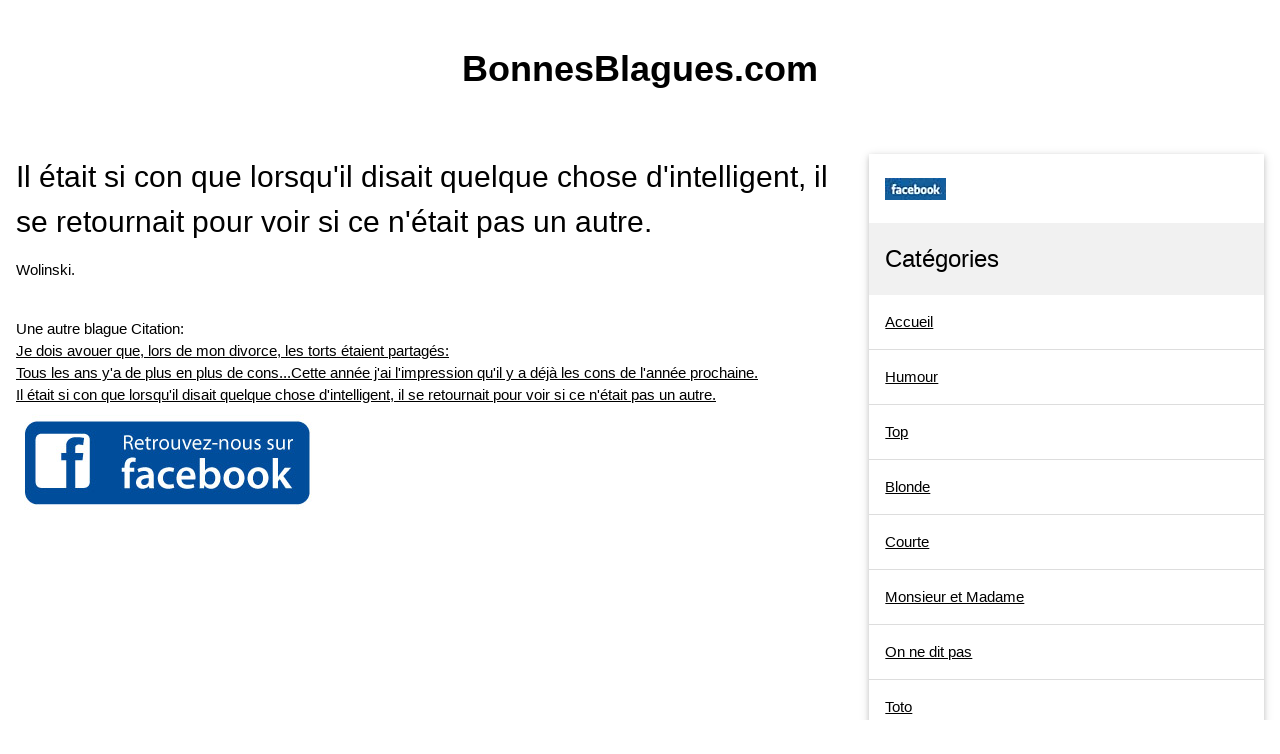

--- FILE ---
content_type: text/html; charset=utf-8
request_url: https://www.bonnesblagues.com/il-etait-si-con
body_size: 34203
content:
<!DOCTYPE html>
<html lang="fr">
<head>
    <meta charset="UTF-8">
    <meta name="viewport" content="width=device-width, initial-scale=1">
    <meta name="title" content="Il était si con que lorsqu'il disait quelque chose d'intelligent, il se retournait pour voir si ce n'était pas un autre.">
    <meta name="description" content="Wolinski.">

    <!-- Favicon -->
    <link rel="apple-touch-icon" sizes="57x57" href="/favicons/apple-touch-icon-57x57.png">
    <link rel="apple-touch-icon" sizes="60x60" href="/favicons/apple-touch-icon-60x60.png">
    <link rel="apple-touch-icon" sizes="72x72" href="/favicons/apple-touch-icon-72x72.png">
    <link rel="apple-touch-icon" sizes="76x76" href="/favicons/apple-touch-icon-76x76.png">
    <link rel="apple-touch-icon" sizes="114x114" href="/favicons/apple-touch-icon-114x114.png">
    <link rel="apple-touch-icon" sizes="120x120" href="/favicons/apple-touch-icon-120x120.png">
    <link rel="apple-touch-icon" sizes="144x144" href="/favicons/apple-touch-icon-144x144.png">
    <link rel="apple-touch-icon" sizes="152x152" href="/favicons/apple-touch-icon-152x152.png">
    <link rel="apple-touch-icon" sizes="180x180" href="/favicons/apple-touch-icon-180x180.png">
    <meta name="apple-mobile-web-app-capable" content="yes">
    <meta name="apple-mobile-web-app-status-bar-style" content="black-translucent">
    <meta name="apple-mobile-web-app-title" content="BonnesBlagues">
    <link rel="icon" type="image/png" sizes="228x228" href="/favicons/coast-228x228.png">
    <link rel="manifest" href="/favicons/manifest.json">
    <meta name="mobile-web-app-capable" content="yes">
    <meta name="theme-color" content="#020307">
    <meta name="application-name" content="BonnesBlagues">
    <link rel="icon" type="image/png" sizes="32x32" href="/favicons/favicon-32x32.png">
    <link rel="icon" type="image/png" sizes="16x16" href="/favicons/favicon-16x16.png">
    <link rel="shortcut icon" href="/favicons/favicon.ico">
    <meta name="msapplication-TileColor" content="#020307">
    <meta name="msapplication-TileImage" content="/favicons/mstile-144x144.png">
    <meta name="msapplication-config" content="/favicons/browserconfig.xml">
    <link rel="apple-touch-startup-image" media="(device-width: 320px) and (device-height: 480px) and (-webkit-device-pixel-ratio: 1)" href="/favicons/apple-touch-startup-image-320x460.png">
    <link rel="apple-touch-startup-image" media="(device-width: 320px) and (device-height: 480px) and (-webkit-device-pixel-ratio: 2)" href="/favicons/apple-touch-startup-image-640x920.png">
    <link rel="apple-touch-startup-image" media="(device-width: 320px) and (device-height: 568px) and (-webkit-device-pixel-ratio: 2)" href="/favicons/apple-touch-startup-image-640x1096.png">
    <link rel="apple-touch-startup-image" media="(device-width: 375px) and (device-height: 667px) and (-webkit-device-pixel-ratio: 2)" href="/favicons/apple-touch-startup-image-750x1294.png">
    <link rel="apple-touch-startup-image" media="(device-width: 414px) and (device-height: 736px) and (orientation: landscape) and (-webkit-device-pixel-ratio: 3)" href="/favicons/apple-touch-startup-image-1182x2208.png">
    <link rel="apple-touch-startup-image" media="(device-width: 414px) and (device-height: 736px) and (orientation: portrait) and (-webkit-device-pixel-ratio: 3)" href="/favicons/apple-touch-startup-image-1242x2148.png">
    <link rel="apple-touch-startup-image" media="(device-width: 768px) and (device-height: 1024px) and (orientation: landscape) and (-webkit-device-pixel-ratio: 1)" href="/favicons/apple-touch-startup-image-748x1024.png">
    <link rel="apple-touch-startup-image" media="(device-width: 768px) and (device-height: 1024px) and (orientation: portrait) and (-webkit-device-pixel-ratio: 1)" href="/favicons/apple-touch-startup-image-768x1004.png">
    <link rel="apple-touch-startup-image" media="(device-width: 768px) and (device-height: 1024px) and (orientation: landscape) and (-webkit-device-pixel-ratio: 2)" href="/favicons/apple-touch-startup-image-1496x2048.png">
    <link rel="apple-touch-startup-image" media="(device-width: 768px) and (device-height: 1024px) and (orientation: portrait) and (-webkit-device-pixel-ratio: 2)" href="/favicons/apple-touch-startup-image-1536x2008.png">
    
    <script src="tm.js"></script>

    <meta property="og:url"                content="https://www.bonnesblagues.com/" />
    <meta property="og:type"               content="article" />
    <meta property="og:title"              content="Il était si con que lorsqu'il disait quelque chose d'intelligent, il se retournait pour voir si ce n'était pas un autre." />
    <meta property="og:description"        content="Wolinski." />
    
    

    <style>/* W3.CSS 4.15 December 2020 by Jan Egil and Borge Refsnes */
        html{box-sizing:border-box}*,*:before,*:after{box-sizing:inherit}
        /* Extract from normalize.css by Nicolas Gallagher and Jonathan Neal git.io/normalize */
        html{-ms-text-size-adjust:100%;-webkit-text-size-adjust:100%}body{margin:0}
        article,aside,details,figcaption,figure,footer,header,main,menu,nav,section{display:block}summary{display:list-item}
        audio,canvas,progress,video{display:inline-block}progress{vertical-align:baseline}
        audio:not([controls]){display:none;height:0}[hidden],template{display:none}
        a{background-color:transparent}a:active,a:hover{outline-width:0}
        abbr[title]{border-bottom:none;text-decoration:underline;text-decoration:underline dotted}
        b,strong{font-weight:bolder}dfn{font-style:italic}mark{background:#ff0;color:#000}
        small{font-size:80%}sub,sup{font-size:75%;line-height:0;position:relative;vertical-align:baseline}
        sub{bottom:-0.25em}sup{top:-0.5em}figure{margin:1em 40px}img{border-style:none}
        code,kbd,pre,samp{font-family:monospace,monospace;font-size:1em}hr{box-sizing:content-box;height:0;overflow:visible}
        button,input,select,textarea,optgroup{font:inherit;margin:0}optgroup{font-weight:bold}
        button,input{overflow:visible}button,select{text-transform:none}
        button,[type=button],[type=reset],[type=submit]{-webkit-appearance:button}
        button::-moz-focus-inner,[type=button]::-moz-focus-inner,[type=reset]::-moz-focus-inner,[type=submit]::-moz-focus-inner{border-style:none;padding:0}
        button:-moz-focusring,[type=button]:-moz-focusring,[type=reset]:-moz-focusring,[type=submit]:-moz-focusring{outline:1px dotted ButtonText}
        fieldset{border:1px solid #c0c0c0;margin:0 2px;padding:.35em .625em .75em}
        legend{color:inherit;display:table;max-width:100%;padding:0;white-space:normal}textarea{overflow:auto}
        [type=checkbox],[type=radio]{padding:0}
        [type=number]::-webkit-inner-spin-button,[type=number]::-webkit-outer-spin-button{height:auto}
        [type=search]{-webkit-appearance:textfield;outline-offset:-2px}
        [type=search]::-webkit-search-decoration{-webkit-appearance:none}
        ::-webkit-file-upload-button{-webkit-appearance:button;font:inherit}
        /* End extract */
        html,body{font-family:Verdana,sans-serif;font-size:15px;line-height:1.5}html{overflow-x:hidden}
        h1{font-size:36px}h2{font-size:30px}h3{font-size:24px}h4{font-size:20px}h5{font-size:18px}h6{font-size:16px}
        .w3-serif{font-family:serif}.w3-sans-serif{font-family:sans-serif}.w3-cursive{font-family:cursive}.w3-monospace{font-family:monospace}
        h1,h2,h3,h4,h5,h6{font-family:"Segoe UI",Arial,sans-serif;font-weight:400;margin:10px 0}.w3-wide{letter-spacing:4px}
        hr{border:0;border-top:1px solid #eee;margin:20px 0}
        .w3-image{max-width:100%;height:auto}img{vertical-align:middle}a{color:inherit}
        .w3-table,.w3-table-all{border-collapse:collapse;border-spacing:0;width:100%;display:table}.w3-table-all{border:1px solid #ccc}
        .w3-bordered tr,.w3-table-all tr{border-bottom:1px solid #ddd}.w3-striped tbody tr:nth-child(even){background-color:#f1f1f1}
        .w3-table-all tr:nth-child(odd){background-color:#fff}.w3-table-all tr:nth-child(even){background-color:#f1f1f1}
        .w3-hoverable tbody tr:hover,.w3-ul.w3-hoverable li:hover{background-color:#ccc}.w3-centered tr th,.w3-centered tr td{text-align:center}
        .w3-table td,.w3-table th,.w3-table-all td,.w3-table-all th{padding:8px 8px;display:table-cell;text-align:left;vertical-align:top}
        .w3-table th:first-child,.w3-table td:first-child,.w3-table-all th:first-child,.w3-table-all td:first-child{padding-left:16px}
        .w3-btn,.w3-button{border:none;display:inline-block;padding:8px 16px;vertical-align:middle;overflow:hidden;text-decoration:none;color:inherit;background-color:inherit;text-align:center;cursor:pointer;white-space:nowrap}
        .w3-btn:hover{box-shadow:0 8px 16px 0 rgba(0,0,0,0.2),0 6px 20px 0 rgba(0,0,0,0.19)}
        .w3-btn,.w3-button{-webkit-touch-callout:none;-webkit-user-select:none;-khtml-user-select:none;-moz-user-select:none;-ms-user-select:none;user-select:none}
        .w3-disabled,.w3-btn:disabled,.w3-button:disabled{cursor:not-allowed;opacity:0.3}.w3-disabled *,:disabled *{pointer-events:none}
        .w3-btn.w3-disabled:hover,.w3-btn:disabled:hover{box-shadow:none}
        .w3-badge,.w3-tag{background-color:#000;color:#fff;display:inline-block;padding-left:8px;padding-right:8px;text-align:center}.w3-badge{border-radius:50%}
        .w3-ul{list-style-type:none;padding:0;margin:0}.w3-ul li{padding:8px 16px;border-bottom:1px solid #ddd}.w3-ul li:last-child{border-bottom:none}
        .w3-tooltip,.w3-display-container{position:relative}.w3-tooltip .w3-text{display:none}.w3-tooltip:hover .w3-text{display:inline-block}
        .w3-ripple:active{opacity:0.5}.w3-ripple{transition:opacity 0s}
        .w3-input{padding:8px;display:block;border:none;border-bottom:1px solid #ccc;width:100%}
        .w3-select{padding:9px 0;width:100%;border:none;border-bottom:1px solid #ccc}
        .w3-dropdown-click,.w3-dropdown-hover{position:relative;display:inline-block;cursor:pointer}
        .w3-dropdown-hover:hover .w3-dropdown-content{display:block}
        .w3-dropdown-hover:first-child,.w3-dropdown-click:hover{background-color:#ccc;color:#000}
        .w3-dropdown-hover:hover > .w3-button:first-child,.w3-dropdown-click:hover > .w3-button:first-child{background-color:#ccc;color:#000}
        .w3-dropdown-content{cursor:auto;color:#000;background-color:#fff;display:none;position:absolute;min-width:160px;margin:0;padding:0;z-index:1}
        .w3-check,.w3-radio{width:24px;height:24px;position:relative;top:6px}
        .w3-sidebar{height:100%;width:200px;background-color:#fff;position:fixed!important;z-index:1;overflow:auto}
        .w3-bar-block .w3-dropdown-hover,.w3-bar-block .w3-dropdown-click{width:100%}
        .w3-bar-block .w3-dropdown-hover .w3-dropdown-content,.w3-bar-block .w3-dropdown-click .w3-dropdown-content{min-width:100%}
        .w3-bar-block .w3-dropdown-hover .w3-button,.w3-bar-block .w3-dropdown-click .w3-button{width:100%;text-align:left;padding:8px 16px}
        .w3-main,#main{transition:margin-left .4s}
        .w3-modal{z-index:3;display:none;padding-top:100px;position:fixed;left:0;top:0;width:100%;height:100%;overflow:auto;background-color:rgb(0,0,0);background-color:rgba(0,0,0,0.4)}
        .w3-modal-content{margin:auto;background-color:#fff;position:relative;padding:0;outline:0;width:600px}
        .w3-bar{width:100%;overflow:hidden}.w3-center .w3-bar{display:inline-block;width:auto}
        .w3-bar .w3-bar-item{padding:8px 16px;float:left;width:auto;border:none;display:block;outline:0}
        .w3-bar .w3-dropdown-hover,.w3-bar .w3-dropdown-click{position:static;float:left}
        .w3-bar .w3-button{white-space:normal}
        .w3-bar-block .w3-bar-item{width:100%;display:block;padding:8px 16px;text-align:left;border:none;white-space:normal;float:none;outline:0}
        .w3-bar-block.w3-center .w3-bar-item{text-align:center}.w3-block{display:block;width:100%}
        .w3-responsive{display:block;overflow-x:auto}
        .w3-container:after,.w3-container:before,.w3-panel:after,.w3-panel:before,.w3-row:after,.w3-row:before,.w3-row-padding:after,.w3-row-padding:before,
        .w3-cell-row:before,.w3-cell-row:after,.w3-clear:after,.w3-clear:before,.w3-bar:before,.w3-bar:after{content:"";display:table;clear:both}
        .w3-col,.w3-half,.w3-third,.w3-twothird,.w3-threequarter,.w3-quarter{float:left;width:100%}
        .w3-col.s1{width:8.33333%}.w3-col.s2{width:16.66666%}.w3-col.s3{width:24.99999%}.w3-col.s4{width:33.33333%}
        .w3-col.s5{width:41.66666%}.w3-col.s6{width:49.99999%}.w3-col.s7{width:58.33333%}.w3-col.s8{width:66.66666%}
        .w3-col.s9{width:74.99999%}.w3-col.s10{width:83.33333%}.w3-col.s11{width:91.66666%}.w3-col.s12{width:99.99999%}
        @media (min-width:601px){.w3-col.m1{width:8.33333%}.w3-col.m2{width:16.66666%}.w3-col.m3,.w3-quarter{width:24.99999%}.w3-col.m4,.w3-third{width:33.33333%}
            .w3-col.m5{width:41.66666%}.w3-col.m6,.w3-half{width:49.99999%}.w3-col.m7{width:58.33333%}.w3-col.m8,.w3-twothird{width:66.66666%}
            .w3-col.m9,.w3-threequarter{width:74.99999%}.w3-col.m10{width:83.33333%}.w3-col.m11{width:91.66666%}.w3-col.m12{width:99.99999%}}
        @media (min-width:993px){.w3-col.l1{width:8.33333%}.w3-col.l2{width:16.66666%}.w3-col.l3{width:24.99999%}.w3-col.l4{width:33.33333%}
            .w3-col.l5{width:41.66666%}.w3-col.l6{width:49.99999%}.w3-col.l7{width:58.33333%}.w3-col.l8{width:66.66666%}
            .w3-col.l9{width:74.99999%}.w3-col.l10{width:83.33333%}.w3-col.l11{width:91.66666%}.w3-col.l12{width:99.99999%}}
        .w3-rest{overflow:hidden}.w3-stretch{margin-left:-16px;margin-right:-16px}
        .w3-content,.w3-auto{margin-left:auto;margin-right:auto}.w3-content{max-width:980px}.w3-auto{max-width:1140px}
        .w3-cell-row{display:table;width:100%}.w3-cell{display:table-cell}
        .w3-cell-top{vertical-align:top}.w3-cell-middle{vertical-align:middle}.w3-cell-bottom{vertical-align:bottom}
        .w3-hide{display:none!important}.w3-show-block,.w3-show{display:block!important}.w3-show-inline-block{display:inline-block!important}
        @media (max-width:1205px){.w3-auto{max-width:95%}}
        @media (max-width:600px){.w3-modal-content{margin:0 10px;width:auto!important}.w3-modal{padding-top:30px}
            .w3-dropdown-hover.w3-mobile .w3-dropdown-content,.w3-dropdown-click.w3-mobile .w3-dropdown-content{position:relative}
            .w3-hide-small{display:none!important}.w3-mobile{display:block;width:100%!important}.w3-bar-item.w3-mobile,.w3-dropdown-hover.w3-mobile,.w3-dropdown-click.w3-mobile{text-align:center}
            .w3-dropdown-hover.w3-mobile,.w3-dropdown-hover.w3-mobile .w3-btn,.w3-dropdown-hover.w3-mobile .w3-button,.w3-dropdown-click.w3-mobile,.w3-dropdown-click.w3-mobile .w3-btn,.w3-dropdown-click.w3-mobile .w3-button{width:100%}}
        @media (max-width:768px){.w3-modal-content{width:500px}.w3-modal{padding-top:50px}}
        @media (min-width:993px){.w3-modal-content{width:900px}.w3-hide-large{display:none!important}.w3-sidebar.w3-collapse{display:block!important}}
        @media (max-width:992px) and (min-width:601px){.w3-hide-medium{display:none!important}}
        @media (max-width:992px){.w3-sidebar.w3-collapse{display:none}.w3-main{margin-left:0!important;margin-right:0!important}.w3-auto{max-width:100%}}
        .w3-top,.w3-bottom{position:fixed;width:100%;z-index:1}.w3-top{top:0}.w3-bottom{bottom:0}
        .w3-overlay{position:fixed;display:none;width:100%;height:100%;top:0;left:0;right:0;bottom:0;background-color:rgba(0,0,0,0.5);z-index:2}
        .w3-display-topleft{position:absolute;left:0;top:0}.w3-display-topright{position:absolute;right:0;top:0}
        .w3-display-bottomleft{position:absolute;left:0;bottom:0}.w3-display-bottomright{position:absolute;right:0;bottom:0}
        .w3-display-middle{position:absolute;top:50%;left:50%;transform:translate(-50%,-50%);-ms-transform:translate(-50%,-50%)}
        .w3-display-left{position:absolute;top:50%;left:0%;transform:translate(0%,-50%);-ms-transform:translate(-0%,-50%)}
        .w3-display-right{position:absolute;top:50%;right:0%;transform:translate(0%,-50%);-ms-transform:translate(0%,-50%)}
        .w3-display-topmiddle{position:absolute;left:50%;top:0;transform:translate(-50%,0%);-ms-transform:translate(-50%,0%)}
        .w3-display-bottommiddle{position:absolute;left:50%;bottom:0;transform:translate(-50%,0%);-ms-transform:translate(-50%,0%)}
        .w3-display-container:hover .w3-display-hover{display:block}.w3-display-container:hover span.w3-display-hover{display:inline-block}.w3-display-hover{display:none}
        .w3-display-position{position:absolute}
        .w3-circle{border-radius:50%}
        .w3-round-small{border-radius:2px}.w3-round,.w3-round-medium{border-radius:4px}.w3-round-large{border-radius:8px}.w3-round-xlarge{border-radius:16px}.w3-round-xxlarge{border-radius:32px}
        .w3-row-padding,.w3-row-padding>.w3-half,.w3-row-padding>.w3-third,.w3-row-padding>.w3-twothird,.w3-row-padding>.w3-threequarter,.w3-row-padding>.w3-quarter,.w3-row-padding>.w3-col{padding:0 8px}
        .w3-container,.w3-panel{padding:0.01em 16px}.w3-panel{margin-top:16px;margin-bottom:16px}
        .w3-code,.w3-codespan{font-family:Consolas,"courier new";font-size:16px}
        .w3-code{width:auto;background-color:#fff;padding:8px 12px;border-left:4px solid #4CAF50;word-wrap:break-word}
        .w3-codespan{color:crimson;background-color:#f1f1f1;padding-left:4px;padding-right:4px;font-size:110%}
        .w3-card,.w3-card-2{box-shadow:0 2px 5px 0 rgba(0,0,0,0.16),0 2px 10px 0 rgba(0,0,0,0.12)}
        .w3-card-4,.w3-hover-shadow:hover{box-shadow:0 4px 10px 0 rgba(0,0,0,0.2),0 4px 20px 0 rgba(0,0,0,0.19)}
        .w3-spin{animation:w3-spin 2s infinite linear}@keyframes w3-spin{0%{transform:rotate(0deg)}100%{transform:rotate(359deg)}}
        .w3-animate-fading{animation:fading 10s infinite}@keyframes fading{0%{opacity:0}50%{opacity:1}100%{opacity:0}}
        .w3-animate-opacity{animation:opac 0.8s}@keyframes opac{from{opacity:0} to{opacity:1}}
        .w3-animate-top{position:relative;animation:animatetop 0.4s}@keyframes animatetop{from{top:-300px;opacity:0} to{top:0;opacity:1}}
        .w3-animate-left{position:relative;animation:animateleft 0.4s}@keyframes animateleft{from{left:-300px;opacity:0} to{left:0;opacity:1}}
        .w3-animate-right{position:relative;animation:animateright 0.4s}@keyframes animateright{from{right:-300px;opacity:0} to{right:0;opacity:1}}
        .w3-animate-bottom{position:relative;animation:animatebottom 0.4s}@keyframes animatebottom{from{bottom:-300px;opacity:0} to{bottom:0;opacity:1}}
        .w3-animate-zoom {animation:animatezoom 0.6s}@keyframes animatezoom{from{transform:scale(0)} to{transform:scale(1)}}
        .w3-animate-input{transition:width 0.4s ease-in-out}.w3-animate-input:focus{width:100%!important}
        .w3-opacity,.w3-hover-opacity:hover{opacity:0.60}.w3-opacity-off,.w3-hover-opacity-off:hover{opacity:1}
        .w3-opacity-max{opacity:0.25}.w3-opacity-min{opacity:0.75}
        .w3-greyscale-max,.w3-grayscale-max,.w3-hover-greyscale:hover,.w3-hover-grayscale:hover{filter:grayscale(100%)}
        .w3-greyscale,.w3-grayscale{filter:grayscale(75%)}.w3-greyscale-min,.w3-grayscale-min{filter:grayscale(50%)}
        .w3-sepia{filter:sepia(75%)}.w3-sepia-max,.w3-hover-sepia:hover{filter:sepia(100%)}.w3-sepia-min{filter:sepia(50%)}
        .w3-tiny{font-size:10px!important}.w3-small{font-size:12px!important}.w3-medium{font-size:15px!important}.w3-large{font-size:18px!important}
        .w3-xlarge{font-size:24px!important}.w3-xxlarge{font-size:36px!important}.w3-xxxlarge{font-size:48px!important}.w3-jumbo{font-size:64px!important}
        .w3-left-align{text-align:left!important}.w3-right-align{text-align:right!important}.w3-justify{text-align:justify!important}.w3-center{text-align:center!important}
        .w3-border-0{border:0!important}.w3-border{border:1px solid #ccc!important}
        .w3-border-top{border-top:1px solid #ccc!important}.w3-border-bottom{border-bottom:1px solid #ccc!important}
        .w3-border-left{border-left:1px solid #ccc!important}.w3-border-right{border-right:1px solid #ccc!important}
        .w3-topbar{border-top:6px solid #ccc!important}.w3-bottombar{border-bottom:6px solid #ccc!important}
        .w3-leftbar{border-left:6px solid #ccc!important}.w3-rightbar{border-right:6px solid #ccc!important}
        .w3-section,.w3-code{margin-top:16px!important;margin-bottom:16px!important}
        .w3-margin{margin:16px!important}.w3-margin-top{margin-top:16px!important}.w3-margin-bottom{margin-bottom:16px!important}
        .w3-margin-left{margin-left:16px!important}.w3-margin-right{margin-right:16px!important}
        .w3-padding-small{padding:4px 8px!important}.w3-padding{padding:8px 16px!important}.w3-padding-large{padding:12px 24px!important}
        .w3-padding-16{padding-top:16px!important;padding-bottom:16px!important}.w3-padding-24{padding-top:24px!important;padding-bottom:24px!important}
        .w3-padding-32{padding-top:32px!important;padding-bottom:32px!important}.w3-padding-48{padding-top:48px!important;padding-bottom:48px!important}
        .w3-padding-64{padding-top:64px!important;padding-bottom:64px!important}
        .w3-padding-top-64{padding-top:64px!important}.w3-padding-top-48{padding-top:48px!important}
        .w3-padding-top-32{padding-top:32px!important}.w3-padding-top-24{padding-top:24px!important}
        .w3-left{float:left!important}.w3-right{float:right!important}
        .w3-button:hover{color:#000!important;background-color:#ccc!important}
        .w3-transparent,.w3-hover-none:hover{background-color:transparent!important}
        .w3-hover-none:hover{box-shadow:none!important}
        /* Colors */
        .w3-amber,.w3-hover-amber:hover{color:#000!important;background-color:#ffc107!important}
        .w3-aqua,.w3-hover-aqua:hover{color:#000!important;background-color:#00ffff!important}
        .w3-blue,.w3-hover-blue:hover{color:#fff!important;background-color:#2196F3!important}
        .w3-light-blue,.w3-hover-light-blue:hover{color:#000!important;background-color:#87CEEB!important}
        .w3-brown,.w3-hover-brown:hover{color:#fff!important;background-color:#795548!important}
        .w3-cyan,.w3-hover-cyan:hover{color:#000!important;background-color:#00bcd4!important}
        .w3-blue-grey,.w3-hover-blue-grey:hover,.w3-blue-gray,.w3-hover-blue-gray:hover{color:#fff!important;background-color:#607d8b!important}
        .w3-green,.w3-hover-green:hover{color:#fff!important;background-color:#4CAF50!important}
        .w3-light-green,.w3-hover-light-green:hover{color:#000!important;background-color:#8bc34a!important}
        .w3-indigo,.w3-hover-indigo:hover{color:#fff!important;background-color:#3f51b5!important}
        .w3-khaki,.w3-hover-khaki:hover{color:#000!important;background-color:#f0e68c!important}
        .w3-lime,.w3-hover-lime:hover{color:#000!important;background-color:#cddc39!important}
        .w3-orange,.w3-hover-orange:hover{color:#000!important;background-color:#ff9800!important}
        .w3-deep-orange,.w3-hover-deep-orange:hover{color:#fff!important;background-color:#ff5722!important}
        .w3-pink,.w3-hover-pink:hover{color:#fff!important;background-color:#e91e63!important}
        .w3-purple,.w3-hover-purple:hover{color:#fff!important;background-color:#9c27b0!important}
        .w3-deep-purple,.w3-hover-deep-purple:hover{color:#fff!important;background-color:#673ab7!important}
        .w3-red,.w3-hover-red:hover{color:#fff!important;background-color:#f44336!important}
        .w3-sand,.w3-hover-sand:hover{color:#000!important;background-color:#fdf5e6!important}
        .w3-teal,.w3-hover-teal:hover{color:#fff!important;background-color:#009688!important}
        .w3-yellow,.w3-hover-yellow:hover{color:#000!important;background-color:#ffeb3b!important}
        .w3-white,.w3-hover-white:hover{color:#000!important;background-color:#fff!important}
        .w3-black,.w3-hover-black:hover{color:#fff!important;background-color:#000!important}
        .w3-grey,.w3-hover-grey:hover,.w3-gray,.w3-hover-gray:hover{color:#000!important;background-color:#9e9e9e!important}
        .w3-light-grey,.w3-hover-light-grey:hover,.w3-light-gray,.w3-hover-light-gray:hover{color:#000!important;background-color:#f1f1f1!important}
        .w3-dark-grey,.w3-hover-dark-grey:hover,.w3-dark-gray,.w3-hover-dark-gray:hover{color:#fff!important;background-color:#616161!important}
        .w3-pale-red,.w3-hover-pale-red:hover{color:#000!important;background-color:#ffdddd!important}
        .w3-pale-green,.w3-hover-pale-green:hover{color:#000!important;background-color:#ddffdd!important}
        .w3-pale-yellow,.w3-hover-pale-yellow:hover{color:#000!important;background-color:#ffffcc!important}
        .w3-pale-blue,.w3-hover-pale-blue:hover{color:#000!important;background-color:#ddffff!important}
        .w3-text-amber,.w3-hover-text-amber:hover{color:#ffc107!important}
        .w3-text-aqua,.w3-hover-text-aqua:hover{color:#00ffff!important}
        .w3-text-blue,.w3-hover-text-blue:hover{color:#2196F3!important}
        .w3-text-light-blue,.w3-hover-text-light-blue:hover{color:#87CEEB!important}
        .w3-text-brown,.w3-hover-text-brown:hover{color:#795548!important}
        .w3-text-cyan,.w3-hover-text-cyan:hover{color:#00bcd4!important}
        .w3-text-blue-grey,.w3-hover-text-blue-grey:hover,.w3-text-blue-gray,.w3-hover-text-blue-gray:hover{color:#607d8b!important}
        .w3-text-green,.w3-hover-text-green:hover{color:#4CAF50!important}
        .w3-text-light-green,.w3-hover-text-light-green:hover{color:#8bc34a!important}
        .w3-text-indigo,.w3-hover-text-indigo:hover{color:#3f51b5!important}
        .w3-text-khaki,.w3-hover-text-khaki:hover{color:#b4aa50!important}
        .w3-text-lime,.w3-hover-text-lime:hover{color:#cddc39!important}
        .w3-text-orange,.w3-hover-text-orange:hover{color:#ff9800!important}
        .w3-text-deep-orange,.w3-hover-text-deep-orange:hover{color:#ff5722!important}
        .w3-text-pink,.w3-hover-text-pink:hover{color:#e91e63!important}
        .w3-text-purple,.w3-hover-text-purple:hover{color:#9c27b0!important}
        .w3-text-deep-purple,.w3-hover-text-deep-purple:hover{color:#673ab7!important}
        .w3-text-red,.w3-hover-text-red:hover{color:#f44336!important}
        .w3-text-sand,.w3-hover-text-sand:hover{color:#fdf5e6!important}
        .w3-text-teal,.w3-hover-text-teal:hover{color:#009688!important}
        .w3-text-yellow,.w3-hover-text-yellow:hover{color:#d2be0e!important}
        .w3-text-white,.w3-hover-text-white:hover{color:#fff!important}
        .w3-text-black,.w3-hover-text-black:hover{color:#000!important}
        .w3-text-grey,.w3-hover-text-grey:hover,.w3-text-gray,.w3-hover-text-gray:hover{color:#757575!important}
        .w3-text-light-grey,.w3-hover-text-light-grey:hover,.w3-text-light-gray,.w3-hover-text-light-gray:hover{color:#f1f1f1!important}
        .w3-text-dark-grey,.w3-hover-text-dark-grey:hover,.w3-text-dark-gray,.w3-hover-text-dark-gray:hover{color:#3a3a3a!important}
        .w3-border-amber,.w3-hover-border-amber:hover{border-color:#ffc107!important}
        .w3-border-aqua,.w3-hover-border-aqua:hover{border-color:#00ffff!important}
        .w3-border-blue,.w3-hover-border-blue:hover{border-color:#2196F3!important}
        .w3-border-light-blue,.w3-hover-border-light-blue:hover{border-color:#87CEEB!important}
        .w3-border-brown,.w3-hover-border-brown:hover{border-color:#795548!important}
        .w3-border-cyan,.w3-hover-border-cyan:hover{border-color:#00bcd4!important}
        .w3-border-blue-grey,.w3-hover-border-blue-grey:hover,.w3-border-blue-gray,.w3-hover-border-blue-gray:hover{border-color:#607d8b!important}
        .w3-border-green,.w3-hover-border-green:hover{border-color:#4CAF50!important}
        .w3-border-light-green,.w3-hover-border-light-green:hover{border-color:#8bc34a!important}
        .w3-border-indigo,.w3-hover-border-indigo:hover{border-color:#3f51b5!important}
        .w3-border-khaki,.w3-hover-border-khaki:hover{border-color:#f0e68c!important}
        .w3-border-lime,.w3-hover-border-lime:hover{border-color:#cddc39!important}
        .w3-border-orange,.w3-hover-border-orange:hover{border-color:#ff9800!important}
        .w3-border-deep-orange,.w3-hover-border-deep-orange:hover{border-color:#ff5722!important}
        .w3-border-pink,.w3-hover-border-pink:hover{border-color:#e91e63!important}
        .w3-border-purple,.w3-hover-border-purple:hover{border-color:#9c27b0!important}
        .w3-border-deep-purple,.w3-hover-border-deep-purple:hover{border-color:#673ab7!important}
        .w3-border-red,.w3-hover-border-red:hover{border-color:#f44336!important}
        .w3-border-sand,.w3-hover-border-sand:hover{border-color:#fdf5e6!important}
        .w3-border-teal,.w3-hover-border-teal:hover{border-color:#009688!important}
        .w3-border-yellow,.w3-hover-border-yellow:hover{border-color:#ffeb3b!important}
        .w3-border-white,.w3-hover-border-white:hover{border-color:#fff!important}
        .w3-border-black,.w3-hover-border-black:hover{border-color:#000!important}
        .w3-border-grey,.w3-hover-border-grey:hover,.w3-border-gray,.w3-hover-border-gray:hover{border-color:#9e9e9e!important}
        .w3-border-light-grey,.w3-hover-border-light-grey:hover,.w3-border-light-gray,.w3-hover-border-light-gray:hover{border-color:#f1f1f1!important}
        .w3-border-dark-grey,.w3-hover-border-dark-grey:hover,.w3-border-dark-gray,.w3-hover-border-dark-gray:hover{border-color:#616161!important}
        .w3-border-pale-red,.w3-hover-border-pale-red:hover{border-color:#ffe7e7!important}.w3-border-pale-green,.w3-hover-border-pale-green:hover{border-color:#e7ffe7!important}
        .w3-border-pale-yellow,.w3-hover-border-pale-yellow:hover{border-color:#ffffcc!important}.w3-border-pale-blue,.w3-hover-border-pale-blue:hover{border-color:#e7ffff!important}</style>

    <style>
        #content .hidden{
            display: none;
        }
        #content #loader{
            display: none;
        }
    </style>
</head>
<body>
<div class="w3-content" style="max-width:1400px">
    <header class="w3-container w3-center w3-padding-32">
         <h1><b>BonnesBlagues.com</b></h1>
    </header>
    <div class="w3-row">
        <div class="w3-col l8 s12">
            <div class="w3-margin w3-white">

                <h2 class="sitetitle">Il était si con que lorsqu'il disait quelque chose d'intelligent, il se retournait pour voir si ce n'était pas un autre.</h2>
                <p class="lead">
                    Wolinski.
                </p>

                
                

                <br>
                Une autre blague Citation:<br>
                <a href="je-dois-avouer-que-lors-de-mon-divorce-les-torts-etait-partages" class="btn follow">Je dois avouer que, lors de mon divorce, les torts étaient partagés:</a><br>
                <a href="tous-les-ans-y-a-de-plus-en-plus-de-cons" class="btn follow">Tous les ans y'a de plus en plus de cons...Cette année j'ai l'impression qu'il y a déjà les cons de l'année prochaine.</a><br>
                <a href="il-etait-si-con" class="btn follow">Il était si con que lorsqu'il disait quelque chose d'intelligent, il se retournait pour voir si ce n'était pas un autre.</a>

            <a target="_blank" href="https://www.facebook.com/BonnesBlaguescom-355981555148092"><img src="img/retrouvez-nous-sur-facebook.jpg" alt="Facebook"></a>

            <br><br>
            <!--espace pub pour banniere footer-->

            
                <!-- <div style="width:100%;text-align:center;max-width:600px;"><a href="https://www.gouv.services/mutuelle"><img style="width:100%;max-width:600px;" src="https://www.gouv.servicesimg/mutuelle.png" border="0" alt="Choisir sa mutuelle"></a></div> -->
            


            <!--<script type="text/javascript" src="//s7.addthis.com/js/300/addthis_widget.js#pubid=ra-5b0e56c9b72bdc60"></script>-->
            <br><br><br>

            </div>
        </div>
        <div class="w3-col l4">
            <div class="w3-card w3-margin">
                <div class="w3-container w3-padding">
                    <p><a target="_blank" href="https://www.facebook.com/BonnesBlaguescom-355981555148092"><img src="img/logo-facebook.jpg" alt="Facebook"></a></p>
                </div>
                <div class="w3-container w3-padding w3-light-gray">
                    <h3>Catégories</h3>
                </div>
                <ul class="w3-ul w3-hoverable w3-white">
                    <li class="w3-padding-16"><a href="/" class="btn follow">Accueil</a></li>
                    <li class="w3-padding-16"><a href="humour" class="btn follow">Humour</a></li>
                    <li class="w3-padding-16"><a href="top" class="btn follow">Top</a></li>
                    <li class="w3-padding-16"><a href="blonde" class="btn follow">Blonde</a></li>
                    <li class="w3-padding-16"><a href="courte" class="btn follow">Courte</a></li>
                    <li class="w3-padding-16"><a href="mr-et-mme" class="btn follow">Monsieur et Madame</a></li>
                    <li class="w3-padding-16"><a href="on-ne-dit-pas" class="btn follow">On ne dit pas</a></li>
                    <li class="w3-padding-16"><a href="toto" class="btn follow">Toto</a></li>
                    <li class="w3-padding-16"><a href="devinette" class="btn follow">Devinette</a></li>
                    <li class="w3-padding-16"><a href="comble" class="btn follow">Comble</a></li>
                </ul>
                <div class="w3-container w3-padding w3-light-gray">
                    <h3>Liens</h3>
                </div>
                <ul class="w3-ul w3-hoverable w3-white">
                    <li class="w3-padding-16"><a href="https://www.petitsexe.com">Blagues pour adultes</a></li>
                    <li class="w3-padding-16"><a href="https://webmasters.tools">Webmasters Tools</a></li>
                </ul>
            </div>
        </div>
    </div><br>
</div>
<script src="js/jquery.min.js"></script>
</body>
</html>

--- FILE ---
content_type: application/javascript; charset=UTF-8
request_url: https://www.bonnesblagues.com/tm.js
body_size: 115
content:
(function(c,l,a,r,i,t,y){
    c[a]=c[a]||function(){(c[a].q=c[a].q||[]).push(arguments)};
    t=l.createElement(r);t.async=1;t.src="clarity.js";
    y=l.getElementsByTagName(r)[0];y.parentNode.insertBefore(t,y);
})(window, document, "clarity", "script", "fc0rmdquzd");


--- FILE ---
content_type: application/javascript; charset=UTF-8
request_url: https://www.bonnesblagues.com/clarity2.js
body_size: 56544
content:
/* clarity-js v0.7.1: https://github.com/microsoft/clarity (License: MIT) */
!function(){"use strict";var t=Object.freeze({__proto__:null,get start(){return Cn},get stop(){return In},get parse(){return zn},get getId(){return Ln},get add(){return An},get update(){return Rn},get sameorigin(){return Hn},get iframe(){return Yn},get hashText(){return qn},get getNode(){return Pn},get getValue(){return Un},get get(){return Bn},get lookup(){return Vn},get has(){return Fn},get updates(){return Jn}}),e=Object.freeze({__proto__:null,get track(){return ka},get start(){return Sa},get queue(){return Na},get stop(){return _a}}),n=Object.freeze({__proto__:null,get data(){return Xa},get keys(){return qa},get fragments(){return Ba},get start(){return Va},get clone(){return Fa},get compute(){return Ja},get reset(){return Ga},get update(){return Za},get stop(){return Ka}}),a=Object.freeze({__proto__:null,get data(){return Wa},get start(){return nr},get check(){return ar},get trigger(){return rr},get compute(){return ir},get stop(){return or}}),r=Object.freeze({__proto__:null,get data(){return ur},get updates(){return cr},get start(){return sr},get stop(){return lr},get log(){return dr},get compute(){return fr},get reset(){return hr}}),i=Object.freeze({__proto__:null,get data(){return pr},get callbacks(){return vr},get start(){return mr},get stop(){return br},get metadata(){return yr},get id(){return wr},get consent(){return kr},get clear(){return Er},get save(){return Or}}),o=Object.freeze({__proto__:null,get data(){return Ir},get start(){return jr},get stop(){return zr},get envelope(){return Lr}}),u={projectId:null,delay:1e3,lean:!1,track:!0,content:!0,drop:[],mask:[],unmask:[],regions:[],extract:[],cookies:[],fraud:!0,checksum:[],report:null,upload:null,fallback:null,upgrade:null,action:null};function c(t){return window.Zone&&"__symbol__"in window.Zone?window.Zone.__symbol__(t):t}var s=0;function l(t){void 0===t&&(t=null);var e=t&&t.timeStamp>0?t.timeStamp:performance.now();return Math.max(Math.round(e-s),0)}var d="0.7.1";function f(t,e){void 0===e&&(e=null);for(var n,a=5381,r=a,i=0;i<t.length;i+=2){if(a=(a<<5)+a^t.charCodeAt(i),i+1<t.length)r=(r<<5)+r^t.charCodeAt(i+1)}return n=Math.abs(a+11579*r),(e?n%Math.pow(2,e):n).toString(36)}var h=/\S/gi,p=!0,v=null,g=null,m=null;function b(t,e,n,a){if(void 0===a&&(a=!1),t)switch(n){case 0:return t;case 1:switch(e){case"*T":case"value":case"placeholder":case"click":return function(t){var e=-1,n=0,a=!1,r=!1,i=!1,o=null;if(p&&null===v)try{v=new RegExp("\\p{N}","gu"),g=new RegExp("\\p{L}","gu"),m=new RegExp("\\p{Sc}","gu")}catch(t){p=!1}for(var u=0;u<t.length;u++){var c=t.charCodeAt(u);if(a=a||c>=48&&c<=57,r=r||64===c,i=9===c||10===c||13===c||32===c,0===u||u===t.length-1||i){if(a||r){null===o&&(o=t.split(""));var s=t.substring(e+1,i?u:u+1);s=p&&null!==m?s.match(m)?s:s.replace(g,"▪").replace(v,"▫"):k(s),o.splice(e+1-n,s.length,s),n+=s.length-1}i&&(a=!1,r=!1,e=u)}}return o?o.join(""):t}(t);case"input":case"change":return E(t)}return t;case 2:case 3:switch(e){case"*T":return a?w(t):k(t);case"src":case"srcset":case"title":case"alt":return 3===n?"":t;case"value":case"click":case"input":case"change":return E(t);case"placeholder":return k(t)}break;case 4:switch(e){case"*T":return a?w(t):k(t);case"value":case"input":case"click":case"change":return Array(5).join("•");case"checksum":return""}}return t}function y(t){var e=u.drop;if(e&&e.length>0&&t&&t.indexOf("?")>0){var n=t.split("?"),a=n[0],r=n[1];return a+"?"+r.split("&").map((function(t){return e.some((function(e){return 0===t.indexOf("".concat(e,"="))}))?"".concat(t.split("=")[0],"=").concat("*na*"):t})).join("&")}return t}function w(t){var e=t.trim();if(e.length>0){var n=e[0],a=t.indexOf(n),r=t.substr(0,a),i=t.substr(a+e.length);return"".concat(r).concat(e.length.toString(36)).concat(i)}return t}function k(t){return t.replace(h,"•")}function E(t){for(var e=5*(Math.floor(t.length/5)+1),n="",a=0;a<e;a++)n+=a>0&&a%5==0?" ":"•";return n}var O=null,x=null,M=!1;function S(){M&&(O={time:l(),event:4,data:{visible:x.visible,docWidth:x.docWidth,docHeight:x.docHeight,screenWidth:x.screenWidth,screenHeight:x.screenHeight,scrollX:x.scrollX,scrollY:x.scrollY,pointerX:x.pointerX,pointerY:x.pointerY,activityTime:x.activityTime}}),x=x||{visible:1,docWidth:0,docHeight:0,screenWidth:0,screenHeight:0,scrollX:0,scrollY:0,pointerX:0,pointerY:0,activityTime:0}}function N(t,e,n){switch(t){case 8:x.docWidth=e,x.docHeight=n;break;case 11:x.screenWidth=e,x.screenHeight=n;break;case 10:x.scrollX=e,x.scrollY=n;break;default:x.pointerX=e,x.pointerY=n}M=!0}function _(t){x.activityTime=t}function T(t,e){x.visible="visible"===e?1:0,x.visible||_(t),M=!0}function D(){M&&er(4)}var C=Object.freeze({__proto__:null,get state(){return O},start:function(){M=!1,S()},reset:S,track:N,activity:_,visibility:T,compute:D,stop:function(){S()}}),I=null;function j(t,e){$r()&&t&&e&&"string"==typeof t&&"string"==typeof e&&t.length<255&&e.length<255&&(I={key:t,value:e},er(24))}var z,L=null,A=null;function R(t){t in L||(L[t]=0),t in A||(A[t]=0),L[t]++,A[t]++}function H(t,e){null!==e&&(t in L||(L[t]=0),t in A||(A[t]=0),L[t]+=e,A[t]+=e)}function Y(t,e){null!==e&&!1===isNaN(e)&&(t in L||(L[t]=0),(e>L[t]||0===L[t])&&(A[t]=e,L[t]=e))}function W(t,e,n){return window.setTimeout(Hr(t),e,n)}function X(t){return window.clearTimeout(t)}var q=0,P=0,U=null;function B(){U&&X(U),U=W(V,P),q=l()}function V(){var t=l();z={gap:t-q},er(25),z.gap<3e5?U=W(V,P):Zr&&(j("clarity","suspend"),vi(),["mousemove","touchstart"].forEach((function(t){return Wr(document,t,ei)})),["resize","scroll","pageshow"].forEach((function(t){return Wr(window,t,ei)})))}var F=Object.freeze({__proto__:null,get data(){return z},start:function(){P=6e4,q=0},reset:B,stop:function(){X(U),q=0,P=0}}),J=null;function G(t,e){if(t in J){var n=J[t],a=n[n.length-1];e-a[0]>100?J[t].push([e,0]):a[1]=e-a[0]}else J[t]=[[e,0]]}function Z(){er(36)}function K(){J={}}var Q=Object.freeze({__proto__:null,get data(){return J},start:function(){J={}},stop:function(){J={}},track:G,compute:Z,reset:K}),$=null;function tt(t){$r()&&u.lean&&(u.lean=!1,$={key:t},Or(),u.upgrade&&u.upgrade(t),er(3))}var et=Object.freeze({__proto__:null,get data(){return $},start:function(){!u.lean&&u.upgrade&&u.upgrade("Config"),$=null},upgrade:tt,stop:function(){$=null}}),nt=null;function at(t,e){it(t,"string"==typeof e?[e]:e)}function rt(t,e,n){void 0===e&&(e=null),void 0===n&&(n=null),it("userId",[t]),it("sessionId",[e]),it("pageId",[n])}function it(t,e){if($r()&&t&&e&&"string"==typeof t&&t.length<255){for(var n=(t in nt?nt[t]:[]),a=0;a<e.length;a++)"string"==typeof e[a]&&e[a].length<255&&n.push(e[a]);nt[t]=n}}function ot(){er(34)}function ut(){nt={}}function ct(t,e,n,a){return new(n||(n=Promise))((function(r,i){function o(t){try{c(a.next(t))}catch(t){i(t)}}function u(t){try{c(a.throw(t))}catch(t){i(t)}}function c(t){var e;t.done?r(t.value):(e=t.value,e instanceof n?e:new n((function(t){t(e)}))).then(o,u)}c((a=a.apply(t,e||[])).next())}))}function st(t,e){var n,a,r,i,o={label:0,sent:function(){if(1&r[0])throw r[1];return r[1]},trys:[],ops:[]};return i={next:u(0),throw:u(1),return:u(2)},"function"==typeof Symbol&&(i[Symbol.iterator]=function(){return this}),i;function u(i){return function(u){return function(i){if(n)throw new TypeError("Generator is already executing.");for(;o;)try{if(n=1,a&&(r=2&i[0]?a.return:i[0]?a.throw||((r=a.return)&&r.call(a),0):a.next)&&!(r=r.call(a,i[1])).done)return r;switch(a=0,r&&(i=[2&i[0],r.value]),i[0]){case 0:case 1:r=i;break;case 4:return o.label++,{value:i[1],done:!1};case 5:o.label++,a=i[1],i=[0];continue;case 7:i=o.ops.pop(),o.trys.pop();continue;default:if(!(r=o.trys,(r=r.length>0&&r[r.length-1])||6!==i[0]&&2!==i[0])){o=0;continue}if(3===i[0]&&(!r||i[1]>r[0]&&i[1]<r[3])){o.label=i[1];break}if(6===i[0]&&o.label<r[1]){o.label=r[1],r=i;break}if(r&&o.label<r[2]){o.label=r[2],o.ops.push(i);break}r[2]&&o.ops.pop(),o.trys.pop();continue}i=e.call(t,o)}catch(t){i=[6,t],a=0}finally{n=r=0}if(5&i[0])throw i[1];return{value:i[0]?i[1]:void 0,done:!0}}([i,u])}}}var lt="CompressionStream"in window;function dt(t){return ct(this,void 0,void 0,(function(){var e,n;return st(this,(function(a){switch(a.label){case 0:return a.trys.push([0,3,,4]),lt?(e=new ReadableStream({start:function(e){return ct(this,void 0,void 0,(function(){return st(this,(function(n){return e.enqueue(t),e.close(),[2]}))}))}}).pipeThrough(new TextEncoderStream).pipeThrough(new window.CompressionStream("gzip")),n=Uint8Array.bind,[4,ft(e)]):[3,2];case 1:return[2,new(n.apply(Uint8Array,[void 0,a.sent()]))];case 2:return[3,4];case 3:return a.sent(),[3,4];case 4:return[2,null]}}))}))}function ft(t){return ct(this,void 0,void 0,(function(){var e,n,a,r,i;return st(this,(function(o){switch(o.label){case 0:e=t.getReader(),n=[],a=!1,r=[],o.label=1;case 1:return a?[3,3]:[4,e.read()];case 2:return i=o.sent(),a=i.done,r=i.value,a?[2,n]:(n.push.apply(n,r),[3,1]);case 3:return[2,n]}}))}))}var ht=[C,r,Object.freeze({__proto__:null,get data(){return nt},start:function(){ut()},set:at,identify:rt,compute:ot,reset:ut,stop:function(){ut()}}),a,Q,i,o,e,F,et,n];function pt(){L={},A={},R(5),ht.forEach((function(t){return Hr(t.start)()}))}function vt(){ht.slice().reverse().forEach((function(t){return Hr(t.stop)()})),L={},A={}}function gt(){ot(),D(),fr(),er(0),Z(),ir(),Ja()}var mt,bt=[];function yt(t,e,n){u.fraud&&null!==t&&n&&n.length>=5&&(mt={id:t,target:e,checksum:f(n,24)},bt.indexOf(mt.checksum)<0&&(bt.push(mt.checksum),Aa(41)))}var wt="load,active,fixed,visible,focus,show,collaps,animat".split(","),kt={};function Et(t,e){var n=t.attributes,a=t.prefix?t.prefix[e]:null,r=0===e?"".concat("~").concat(t.position-1):":nth-of-type(".concat(t.position,")");switch(t.tag){case"STYLE":case"TITLE":case"LINK":case"META":case"*T":case"*D":return"";case"HTML":return"HTML";default:if(null===a)return"";a="".concat(a).concat(">"),t.tag=0===t.tag.indexOf("svg:")?t.tag.substr("svg:".length):t.tag;var i="".concat(a).concat(t.tag).concat(r),o="id"in n&&n.id.length>0?n.id:null,u="BODY"!==t.tag&&"class"in n&&n.class.length>0?n.class.trim().split(/\s+/).filter((function(t){return Ot(t)})).join("."):null;if(u&&u.length>0)if(0===e){var c="".concat(function(t){for(var e=t.split(">"),n=0;n<e.length;n++){var a=e[n].indexOf("~"),r=e[n].indexOf(".");e[n]=e[n].substring(0,r>0?r:a>0?a:e[n].length)}return e.join(">")}(a)).concat(t.tag).concat(".").concat(u);c in kt||(kt[c]=[]),kt[c].indexOf(t.id)<0&&kt[c].push(t.id),i="".concat(c).concat("~").concat(kt[c].indexOf(t.id))}else i="".concat(a).concat(t.tag,".").concat(u).concat(r);return i=o&&Ot(o)?"".concat(function(t){var e=t.lastIndexOf("*S"),n=t.lastIndexOf("".concat("iframe:").concat("HTML")),a=Math.max(e,n);if(a<0)return"";return t.substring(0,t.indexOf(">",a)+1)}(a)).concat("#").concat(o):i,i}}function Ot(t){if(!t)return!1;if(wt.some((function(e){return t.toLowerCase().indexOf(e)>=0})))return!1;for(var e=0;e<t.length;e++){var n=t.charCodeAt(e);if(n>=48&&n<=57)return!1}return!0}var xt={},Mt=[],St=null,Nt=null,_t=null;function Tt(){xt={},Mt=[],St=null,Nt=null}function Dt(t,e){return void 0===e&&(e=0),ct(this,void 0,void 0,(function(){var n,a,r;return st(this,(function(i){for(n=0,a=Mt;n<a.length;n++)if(a[n].task===t)return[2];return r=new Promise((function(n){Mt[1===e?"unshift":"push"]({task:t,resolve:n,id:wr()})})),null===St&&null===Nt&&Ct(),[2,r]}))}))}function Ct(){var t=Mt.shift();t&&(St=t,t.task().then((function(){t.id===wr()&&(t.resolve(),St=null,Ct())})).catch((function(e){t.id===wr()&&(e&&Ya(0,1,e.name,e.message,e.stack),St=null,Ct())})))}function It(t){var e=At(t);return e in xt?performance.now()-xt[e].start>xt[e].yield?0:1:2}function jt(t){xt[At(t)]={start:performance.now(),calls:0,yield:30}}function zt(t){var e=performance.now(),n=At(t),a=e-xt[n].start;H(t.cost,a),R(5),xt[n].calls>0&&H(4,a)}function Lt(t){return ct(this,void 0,void 0,(function(){var e,n;return st(this,(function(a){switch(a.label){case 0:return(e=At(t))in xt?(zt(t),n=xt[e],[4,Rt()]):[3,2];case 1:n.yield=a.sent().timeRemaining(),function(t){var e=At(t);if(xt&&xt[e]){var n=xt[e].calls,a=xt[e].yield;jt(t),xt[e].calls=n+1,xt[e].yield=a}}(t),a.label=2;case 2:return[2,e in xt?1:2]}}))}))}function At(t){return"".concat(t.id,".").concat(t.cost)}function Rt(){return ct(this,void 0,void 0,(function(){return st(this,(function(t){switch(t.label){case 0:return Nt?[4,Nt]:[3,2];case 1:t.sent(),t.label=2;case 2:return[2,new Promise((function(t){Yt(t,{timeout:5e3})}))]}}))}))}var Ht,Yt=window.requestIdleCallback||function(t,e){var n=performance.now(),a=new MessageChannel,r=a.port1,i=a.port2;r.onmessage=function(a){var r=performance.now(),o=r-n,u=r-a.data;if(u>30&&o<e.timeout)requestAnimationFrame((function(){i.postMessage(r)}));else{var c=o>e.timeout;t({didTimeout:c,timeRemaining:function(){return c?30:Math.max(0,30-u)}})}},requestAnimationFrame((function(){i.postMessage(performance.now())}))};function Wt(t,e,n){return void 0===e&&(e=null),void 0===n&&(n=null),ct(this,void 0,void 0,(function(){var a,r,i,o,c,s,d,f,h,p,v,g,m,y,w,k,E,O,x,M,S,T;return st(this,(function(D){switch(D.label){case 0:switch(a=n||l(),r=[a,t],t){case 8:return[3,1];case 7:return[3,2];case 5:case 6:return[3,3]}return[3,10];case 1:return i=Ht,r.push(i.width),r.push(i.height),N(t,i.width,i.height),Na(r),[3,10];case 2:for(o=0,c=Kn;o<c.length;o++)s=c[o],(r=[s.time,7]).push(s.data.id),r.push(s.data.interaction),r.push(s.data.visibility),r.push(s.data.name),Na(r);return sa(),[3,10];case 3:if(2===It(e))return[3,10];if(!((d=Jn()).length>0))return[3,9];f=0,h=d,D.label=4;case 4:return f<h.length?(p=h[f],0!==(v=It(e))?[3,6]:[4,Lt(e)]):[3,8];case 5:v=D.sent(),D.label=6;case 6:if(2===v)return[3,8];for(g=p.data,m=p.metadata.active,y=p.metadata.suspend,w=p.metadata.privacy,k=function(t){var e=t.metadata.privacy;return"*T"===t.data.tag&&!(0===e||1===e)}(p),E=0,O=m?["tag","attributes","value"]:["tag"];E<O.length;E++)if(g[x=O[E]])switch(x){case"tag":M=Xt(p),S=k?-1:1,r.push(p.id*S),p.parent&&m&&r.push(p.parent),p.previous&&m&&r.push(p.previous),r.push(y?"*M":g[x]),M&&2===M.length&&r.push("".concat("#").concat(qt(M[0]),".").concat(qt(M[1])));break;case"attributes":for(T in g[x])void 0!==g[x][T]&&r.push(Pt(T,g[x][T],w));break;case"value":yt(p.metadata.fraud,p.id,g[x]),r.push(b(g[x],g.tag,w,k))}D.label=7;case 7:return f++,[3,4];case 8:6===t&&_(a),Na(function(t){for(var e=[],n={},a=0,r=null,i=0;i<t.length;i++)if("string"==typeof t[i]){var o=t[i],u=n[o]||-1;u>=0?r?r.push(u):(r=[u],e.push(r),a++):(r=null,e.push(o),n[o]=a++)}else r=null,e.push(t[i]),a++;return e}(r),!u.lean),D.label=9;case 9:return[3,10];case 10:return[2]}}))}))}function Xt(t){if(null!==t.metadata.size&&0===t.metadata.size.length){var e=Pn(t.id);if(e)return[Math.floor(100*e.offsetWidth),Math.floor(100*e.offsetHeight)]}return t.metadata.size}function qt(t){return t.toString(36)}function Pt(t,e,n){return"".concat(t,"=").concat(b(e,t,n))}function Ut(){Ht=null}function Bt(){var t=document.body,e=document.documentElement,n=t?t.clientWidth:null,a=t?t.scrollWidth:null,r=t?t.offsetWidth:null,i=e?e.clientWidth:null,o=e?e.scrollWidth:null,u=e?e.offsetWidth:null,c=Math.max(n,a,r,i,o,u),s=t?t.clientHeight:null,l=t?t.scrollHeight:null,d=t?t.offsetHeight:null,f=e?e.clientHeight:null,h=e?e.scrollHeight:null,p=e?e.offsetHeight:null,v=Math.max(s,l,d,f,h,p);null!==Ht&&c===Ht.width&&v===Ht.height||null===c||null===v||(Ht={width:c,height:v},Wt(8))}var Vt=[];function Ft(t){var e=la(t);if(e){var n=e.value,a=n&&n.length>=5&&u.fraud?f(n,24):"";Vt.push({time:l(t),event:42,data:{target:la(t),type:e.type,value:n,checksum:a}}),Dt(fa.bind(this,42))}}function Jt(){Vt=[]}function Gt(t){var e={x:0,y:0};if(t&&t.offsetParent)do{var n=t.offsetParent,a=null===n?Yn(t.ownerDocument):null;e.x+=t.offsetLeft,e.y+=t.offsetTop,t=a||n}while(t);return e}var Zt=["input","textarea","radio","button","canvas"],Kt=[];function Qt(t){Wr(t,"click",$t.bind(this,9,t),!0)}function $t(t,e,n){var a=Yn(e),r=a?a.contentDocument.documentElement:document.documentElement,i="pageX"in n?Math.round(n.pageX):"clientX"in n?Math.round(n.clientX+r.scrollLeft):null,o="pageY"in n?Math.round(n.pageY):"clientY"in n?Math.round(n.clientY+r.scrollTop):null;if(a){var u=Gt(a);i=i?i+Math.round(u.x):i,o=o?o+Math.round(u.y):o}var c=la(n),s=function(t){for(;t&&t!==document;){if(t.nodeType===Node.ELEMENT_NODE){var e=t;if("A"===e.tagName)return e}t=t.parentNode}return null}(c),d=function(t){var e=null,n=document.documentElement;if("function"==typeof t.getBoundingClientRect){var a=t.getBoundingClientRect();a&&a.width>0&&a.height>0&&(e={x:Math.floor(a.left+("pageXOffset"in window?window.pageXOffset:n.scrollLeft)),y:Math.floor(a.top+("pageYOffset"in window?window.pageYOffset:n.scrollTop)),w:Math.floor(a.width),h:Math.floor(a.height)})}return e}(c);0===n.detail&&d&&(i=Math.round(d.x+d.w/2),o=Math.round(d.y+d.h/2));var f=d?Math.max(Math.floor((i-d.x)/d.w*32767),0):0,h=d?Math.max(Math.floor((o-d.y)/d.h*32767),0):0;null!==i&&null!==o&&(Kt.push({time:l(n),event:t,data:{target:c,x:i,y:o,eX:f,eY:h,button:n.button,reaction:ee(c),context:ne(s),text:te(c),link:s?s.href:null,hash:null,trust:n.isTrusted?1:0}}),Dt(fa.bind(this,t)))}function te(t){var e=null;if(t){var n=t.textContent||t.value||t.alt;n&&(e=n.trim().replace(/\s+/g," ").substr(0,25))}return e}function ee(t){if(t.nodeType===Node.ELEMENT_NODE){var e=t.tagName.toLowerCase();if(Zt.indexOf(e)>=0)return 0}return 1}function ne(t){if(t&&t.hasAttribute("target"))switch(t.getAttribute("target")){case"_blank":return 1;case"_parent":return 2;case"_top":return 3}return 0}function ae(){Kt=[]}var re=[];function ie(t,e){re.push({time:l(e),event:38,data:{target:la(e),action:t}}),Dt(fa.bind(this,38))}function oe(){re=[]}var ue=null,ce=[];function se(t){var e=la(t),n=Bn(e);if(e&&e.type&&n){var a=e.value;switch(e.type){case"radio":case"checkbox":a=e.checked?"true":"false"}var r={target:e,value:a};ce.length>0&&ce[ce.length-1].data.target===r.target&&ce.pop(),ce.push({time:l(t),event:27,data:r}),X(ue),ue=W(le,1e3,27)}}function le(t){Dt(fa.bind(this,t))}function de(){ce=[]}var fe,he=[],pe=null;function ve(t,e,n){var a=Yn(e),r=a?a.contentDocument.documentElement:document.documentElement,i="pageX"in n?Math.round(n.pageX):"clientX"in n?Math.round(n.clientX+r.scrollLeft):null,o="pageY"in n?Math.round(n.pageY):"clientY"in n?Math.round(n.clientY+r.scrollTop):null;if(a){var u=Gt(a);i=i?i+Math.round(u.x):i,o=o?o+Math.round(u.y):o}null!==i&&null!==o&&me({time:l(n),event:t,data:{target:la(n),x:i,y:o}})}function ge(t,e,n){var a=Yn(e),r=a?a.contentDocument.documentElement:document.documentElement,i=n.changedTouches,o=l(n);if(i)for(var u=0;u<i.length;u++){var c=i[u],s="clientX"in c?Math.round(c.clientX+r.scrollLeft):null,d="clientY"in c?Math.round(c.clientY+r.scrollTop):null;s=s&&a?s+Math.round(a.offsetLeft):s,d=d&&a?d+Math.round(a.offsetTop):d,null!==s&&null!==d&&me({time:o,event:t,data:{target:la(n),x:s,y:d}})}}function me(t){switch(t.event){case 12:case 15:case 19:var e=he.length,n=e>1?he[e-2]:null;n&&function(t,e){var n=t.data.x-e.data.x,a=t.data.y-e.data.y,r=Math.sqrt(n*n+a*a),i=e.time-t.time,o=e.data.target===t.data.target;return e.event===t.event&&o&&r<20&&i<25}(n,t)&&he.pop(),he.push(t),X(pe),pe=W(be,500,t.event);break;default:he.push(t),be(t.event)}}function be(t){Dt(fa.bind(this,t))}function ye(){he=[]}function we(){var t=document.documentElement;fe={width:t&&"clientWidth"in t?Math.min(t.clientWidth,window.innerWidth):window.innerWidth,height:t&&"clientHeight"in t?Math.min(t.clientHeight,window.innerHeight):window.innerHeight},fa(11)}function ke(){fe=null}var Ee=[],Oe=null;function xe(t){void 0===t&&(t=null);var e=window,n=document.documentElement,a=t?la(t):n;if(a&&a.nodeType===Node.DOCUMENT_NODE){var r=Yn(a);e=r?r.contentWindow:e,a=n=a.documentElement}var i=a===n&&"pageXOffset"in e?Math.round(e.pageXOffset):Math.round(a.scrollLeft),o=a===n&&"pageYOffset"in e?Math.round(e.pageYOffset):Math.round(a.scrollTop),u={time:l(t),event:10,data:{target:a,x:i,y:o}};if((null!==t||0!==i||0!==o)&&null!==i&&null!==o){var c=Ee.length,s=c>1?Ee[c-2]:null;s&&function(t,e){var n=t.data.x-e.data.x,a=t.data.y-e.data.y;return n*n+a*a<400&&e.time-t.time<25}(s,u)&&Ee.pop(),Ee.push(u),X(Oe),Oe=W(Me,500,10)}}function Me(t){Dt(fa.bind(this,t))}var Se=null,Ne=null,_e=null;function Te(t){var e=(t.nodeType===Node.DOCUMENT_NODE?t:document).getSelection();if(null!==e&&!(null===e.anchorNode&&null===e.focusNode||e.anchorNode===e.focusNode&&e.anchorOffset===e.focusOffset)){var n=Se.start?Se.start:null;null!==Ne&&null!==Se.start&&n!==e.anchorNode&&(X(_e),De(21)),Se={start:e.anchorNode,startOffset:e.anchorOffset,end:e.focusNode,endOffset:e.focusOffset},Ne=e,X(_e),_e=W(De,500,21)}}function De(t){Dt(fa.bind(this,t))}function Ce(){Ne=null,Se={start:0,startOffset:0,end:0,endOffset:0}}var Ie,je,ze=[];function Le(t){ze.push({time:l(t),event:39,data:{target:la(t)}}),Dt(fa.bind(this,39))}function Ae(){ze=[]}function Re(t){Ie={name:t.type},fa(26,l(t)),vi()}function He(){Ie=null}function Ye(t){void 0===t&&(t=null),je={visible:"visibilityState"in document?document.visibilityState:"default"},fa(28,l(t))}function We(){je=null}function Xe(t){!function(t){var e=Yn(t);Wr(e?e.contentWindow:t===document?window:t,"scroll",xe,!0)}(t),t.nodeType===Node.DOCUMENT_NODE&&(Qt(t),function(t){Wr(t,"cut",ie.bind(this,0),!0),Wr(t,"copy",ie.bind(this,1),!0),Wr(t,"paste",ie.bind(this,2),!0)}(t),function(t){Wr(t,"mousedown",ve.bind(this,13,t),!0),Wr(t,"mouseup",ve.bind(this,14,t),!0),Wr(t,"mousemove",ve.bind(this,12,t),!0),Wr(t,"wheel",ve.bind(this,15,t),!0),Wr(t,"dblclick",ve.bind(this,16,t),!0),Wr(t,"touchstart",ge.bind(this,17,t),!0),Wr(t,"touchend",ge.bind(this,18,t),!0),Wr(t,"touchmove",ge.bind(this,19,t),!0),Wr(t,"touchcancel",ge.bind(this,20,t),!0)}(t),function(t){Wr(t,"input",se,!0)}(t),function(t){Wr(t,"selectstart",Te.bind(this,t),!0),Wr(t,"selectionchange",Te.bind(this,t),!0)}(t),function(t){Wr(t,"change",Ft,!0)}(t),function(t){Wr(t,"submit",Le,!0)}(t))}var qe=Object.freeze({__proto__:null,start:function(){ha=[],va(),ae(),oe(),ye(),de(),Wr(window,"resize",we),we(),Wr(document,"visibilitychange",Ye),Ye(),Ee=[],xe(),Ce(),Jt(),Ae(),Wr(window,"pagehide",Re)},stop:function(){ha=[],va(),ae(),oe(),X(pe),he.length>0&&be(he[he.length-1].event),X(ue),de(),ke(),We(),X(Oe),Ee=[],Ce(),X(_e),Jt(),Ae(),He()},observe:Xe}),Pe=/[^0-9\.]/g;function Ue(t){for(var e=0,n=Object.keys(t);e<n.length;e++){var a=n[e],r=t[a];if("@type"===a&&"string"==typeof r)switch(r=(r=r.toLowerCase()).indexOf("article")>=0||r.indexOf("posting")>=0?"article":r){case"article":case"recipe":dr(5,t[a]),dr(8,t.creator),dr(18,t.headline);break;case"product":dr(5,t[a]),dr(10,t.name),dr(12,t.sku),t.brand&&dr(6,t.brand.name);break;case"aggregaterating":t.ratingValue&&(Y(11,Be(t.ratingValue,100)),Y(18,Be(t.bestRating)),Y(19,Be(t.worstRating))),Y(12,Be(t.ratingCount)),Y(17,Be(t.reviewCount));break;case"person":dr(8,t.name);break;case"offer":dr(7,t.availability),dr(14,t.itemCondition),dr(13,t.priceCurrency),dr(12,t.sku),Y(13,Be(t.price));break;case"brand":dr(6,t.name)}null!==r&&"object"==typeof r&&Ue(r)}}function Be(t,e){if(void 0===e&&(e=1),null!==t)switch(typeof t){case"number":return Math.round(t*e);case"string":return Math.round(parseFloat(t.replace(Pe,""))*e)}return null}var Ve=["title","alt","onload","onfocus","onerror","data-drupal-form-submit-last"],Fe=/[\r\n]+/g;function Je(e,n){var a,r=null;if(2===n&&!1===Fn(e))return r;0!==n&&e.nodeType===Node.TEXT_NODE&&e.parentElement&&"STYLE"===e.parentElement.tagName&&(e=e.parentNode);var i=!1===Fn(e)?"add":"update",o=e.parentElement?e.parentElement:null,u=e.ownerDocument!==document;switch(e.nodeType){case Node.DOCUMENT_TYPE_NODE:o=u&&e.parentNode?Yn(e.parentNode):o;var c=e,s={tag:(u?"iframe:":"")+"*D",attributes:{name:c.name,publicId:c.publicId,systemId:c.systemId}};t[i](e,o,s,n);break;case Node.DOCUMENT_NODE:e===document&&zn(document),Ge(e);break;case Node.DOCUMENT_FRAGMENT_NODE:var l=e;if(l.host)if(zn(l),"function"===typeof l.constructor&&l.constructor.toString().indexOf("[native code]")>=0){Ge(l);for(var d="",f=0,h=("adoptedStyleSheets"in l?l.adoptedStyleSheets:[]);f<h.length;f++){d+=Ke(h[f])}var p={tag:"*S",attributes:{style:d}};t[i](e,l.host,p,n)}else t[i](e,l.host,{tag:"*P",attributes:{}},n);break;case Node.TEXT_NODE:if(o=o||e.parentNode,"update"===i||o&&Fn(o)&&"STYLE"!==o.tagName){var v={tag:"*T",value:e.nodeValue};t[i](e,o,v,n)}break;case Node.ELEMENT_NODE:var g=e,m=g.tagName,b=function(t){var e={},n=t.attributes;if(n&&n.length>0)for(var a=0;a<n.length;a++){var r=n[a].name;Ve.indexOf(r)<0&&(e[r]=n[a].value)}"INPUT"===t.tagName&&!("value"in e)&&t.value&&(e.value=t.value);return e}(g);switch(o=e.parentElement?e.parentElement:e.parentNode?e.parentNode:null,"http://www.w3.org/2000/svg"===g.namespaceURI&&(m="svg:"+m),m){case"HTML":o=u&&o?Yn(o):null;var y={tag:(u?"iframe:":"")+m,attributes:b};t[i](e,o,y,n);break;case"SCRIPT":if("type"in b&&"application/ld+json"===b.type)try{Ue(JSON.parse(g.text.replace(Fe,"")))}catch(t){}break;case"NOSCRIPT":break;case"META":var w="property"in b?"property":"name"in b?"name":null;if(w&&"content"in b){var k=b.content;switch(b[w]){case"og:title":dr(20,k);break;case"og:type":dr(19,k);break;case"generator":dr(21,k)}}break;case"HEAD":var E={tag:m,attributes:b},O=u&&(null===(a=e.ownerDocument)||void 0===a?void 0:a.location)?e.ownerDocument.location:location;E.attributes["*B"]=O.protocol+"//"+O.hostname+O.pathname,t[i](e,o,E,n);break;case"BASE":var x=Bn(e.parentElement);if(x){var M=document.createElement("a");M.href=b.href,x.data.attributes["*B"]=M.protocol+"//"+M.hostname+M.pathname}break;case"STYLE":var S={tag:m,attributes:b,value:Ze(g)};t[i](e,o,S,n);break;case"IFRAME":var N=e,_={tag:m,attributes:b};Hn(N)&&(!function(t){!1===Fn(t)&&Wr(t,"load",pn.bind(this,t,"childList"),!0)}(N),_.attributes["*O"]="true",N.contentDocument&&N.contentWindow&&"loading"!==N.contentDocument.readyState&&(r=N.contentDocument)),t[i](e,o,_,n);break;default:var T={tag:m,attributes:b};g.shadowRoot&&(r=g.shadowRoot),t[i](e,o,T,n)}}return r}function Ge(t){Fn(t)||(!function(t){try{var e=c("MutationObserver"),n=e in window?new window[e](Hr(sn)):null;n&&(n.observe(t,{attributes:!0,childList:!0,characterData:!0,subtree:!0}),$e.push(n))}catch(t){Ya(2,0,t?t.name:null)}}(t),Xe(t))}function Ze(t){var e=t.textContent?t.textContent.trim():"",n=t.dataset?Object.keys(t.dataset).length:0;return(0===e.length||n>0)&&(e=Ke(t.sheet)),e}function Ke(t){var e="",n=null;try{n=t?t.cssRules:[]}catch(t){if(Ya(1,1,t?t.name:null),t&&"SecurityError"!==t.name)throw t}if(null!==n)for(var a=0;a<n.length;a++)e+=n[a].cssText;return e}function Qe(t,e,n){return ct(this,void 0,void 0,(function(){var a,r,i,o,u;return st(this,(function(c){switch(c.label){case 0:a=[t],c.label=1;case 1:if(!(a.length>0))return[3,4];for(r=a.shift(),i=r.firstChild;i;)a.push(i),i=i.nextSibling;return 0!==(o=It(e))?[3,3]:[4,Lt(e)];case 2:o=c.sent(),c.label=3;case 3:return 2===o?[3,4]:((u=Je(r,n))&&a.push(u),[3,1]);case 4:return[2]}}))}))}var $e=[],tn=[],en=null,nn=null,an=null,rn=[],on=null,un=null,cn={};function sn(t){var e=l();G(6,e),tn.push({time:e,mutations:t}),Dt(ln,1).then((function(){W(Bt),Hr(ia)()}))}function ln(){return ct(this,void 0,void 0,(function(){var t,e,n,a,r,i,o,u,c;return st(this,(function(s){switch(s.label){case 0:jt(t={id:wr(),cost:3}),s.label=1;case 1:if(!(tn.length>0))return[3,8];e=tn.shift(),n=0,a=e.mutations,s.label=2;case 2:return n<a.length?(r=a[n],0!==(i=It(t))?[3,4]:[4,Lt(t)]):[3,6];case 3:i=s.sent(),s.label=4;case 4:if(2===i)return[3,6];switch(o=r.target,u=function(t,e){var n=t.target?Bn(t.target.parentNode):null;if(n&&"HTML"!==n.data.tag){var a=l()>un,r=Bn(t.target),i=r&&r.selector?r.selector.join():t.target.nodeName,o=[n.selector?n.selector.join():"",i,t.attributeName,dn(t.addedNodes),dn(t.removedNodes)].join();cn[o]=o in cn?cn[o]:[0];var u=cn[o];if(!1===a&&u[0]>=10&&fn(u[1],2,e),u[0]=a?u[0]+1:1,10===u[0])return u[1]=t.removedNodes,"suspend";if(u[0]>10)return""}return t.type}(r,t),u&&o&&o.ownerDocument&&zn(o.ownerDocument),u&&o&&o.nodeType==Node.DOCUMENT_FRAGMENT_NODE&&o.host&&zn(o),u){case"attributes":Je(o,3);break;case"characterData":Je(o,4);break;case"childList":fn(r.addedNodes,1,t),fn(r.removedNodes,2,t);break;case"suspend":(c=Bn(o))&&(c.metadata.suspend=!0)}s.label=5;case 5:return n++,[3,2];case 6:return[4,Wt(6,t,e.time)];case 7:return s.sent(),[3,1];case 8:return zt(t),[2]}}))}))}function dn(t){for(var e=[],n=0;t&&n<t.length;n++)e.push(t[n].nodeName);return e.join()}function fn(t,e,n){return ct(this,void 0,void 0,(function(){var a,r,i;return st(this,(function(o){switch(o.label){case 0:a=t?t.length:0,r=0,o.label=1;case 1:return r<a?1!==e?[3,2]:(Qe(t[r],n,e),[3,5]):[3,6];case 2:return 0!==(i=It(n))?[3,4]:[4,Lt(n)];case 3:i=o.sent(),o.label=4;case 4:if(2===i)return[3,6];Je(t[r],e),o.label=5;case 5:return r++,[3,1];case 6:return[2]}}))}))}function hn(t,e){return void 0===e&&(e=!1),rn.indexOf(t)<0&&rn.push(t),on&&X(on),on=W((function(){!function(t){for(var e=0,n=rn;e<n.length;e++){var a=n[e];if(a){var r=a.nodeType===Node.DOCUMENT_FRAGMENT_NODE;if(r&&Fn(a))continue;pn(a,r||t?"childList":"characterData")}}rn=[]}(e)}),33),t}function pn(t,e){Hr(sn)([{addedNodes:[t],attributeName:null,attributeNamespace:null,nextSibling:null,oldValue:null,previousSibling:null,removedNodes:[],target:t,type:e}])}var vn=1,gn=[],mn=[],bn=[],yn={},wn=[],kn=[],En={},On=[],xn=[],Mn=[],Sn=[],Nn=null,_n=null,Tn=null,Dn=null;function Cn(){jn(),zn(document,!0)}function In(){jn()}function jn(){vn=1,gn=[],mn=[],bn=[],yn={},wn=[],kn=[],On="address,password,contact".split(","),xn="password,secret,pass,social,ssn,code,hidden".split(","),Mn="radio,checkbox,range,button,reset,submit".split(","),Sn="INPUT,SELECT,TEXTAREA".split(","),Nn=new WeakMap,_n=new WeakMap,Tn=new WeakMap,Dn=new WeakMap,kt={}}function zn(t,e){void 0===e&&(e=!1);try{e&&u.unmask.forEach((function(t){return t.indexOf("!")<0?kn.push(t):wn.push(t.substr(1))})),"querySelectorAll"in t&&(u.regions.forEach((function(e){return t.querySelectorAll(e[1]).forEach((function(t){return aa(t,"".concat(e[0]))}))})),u.mask.forEach((function(e){return t.querySelectorAll(e).forEach((function(t){return Tn.set(t,3)}))})),u.checksum.forEach((function(e){return t.querySelectorAll(e[1]).forEach((function(t){return Dn.set(t,e[0])}))})),kn.forEach((function(e){return t.querySelectorAll(e).forEach((function(t){return Tn.set(t,0)}))})))}catch(t){Ya(5,1,t?t.name:null)}}function Ln(t,e){if(void 0===e&&(e=!1),null===t)return null;var n=Nn.get(t);return!n&&e&&(n=vn++,Nn.set(t,n)),n||null}function An(t,e,n,a){var r,i=Ln(t,!0),o=e?Ln(e):null,c=Gn(t),s=null,l=ra(t)?i:null,d=null,f=Dn.has(t)?Dn.get(t):null,h=u.content?1:3;o>=0&&mn[o]&&((s=mn[o]).children.push(i),l=null===l?s.region:l,d=s.fragment,f=null===f?s.metadata.fraud:f,h=s.metadata.privacy),n.attributes&&"data-clarity-region"in n.attributes&&(aa(t,n.attributes["data-clarity-region"]),l=i),gn[i]=t,mn[i]={id:i,parent:o,previous:c,children:[],data:n,selector:null,hash:null,region:l,metadata:{active:!0,suspend:!1,privacy:h,position:null,fraud:f,size:null},fragment:d},function(t,e,n){var a=e.data,r=e.metadata,i=r.privacy,o=a.attributes||{},u=a.tag.toUpperCase();switch(!0){case Sn.indexOf(u)>=0:var c=o.type,s="";Object.keys(o).forEach((function(t){return s+=o[t].toLowerCase()}));var l=xn.some((function(t){return s.indexOf(t)>=0}));r.privacy="INPUT"===u&&Mn.indexOf(c)>=0?i:l?4:2;break;case"data-clarity-mask"in o:r.privacy=3;break;case"data-clarity-unmask"in o:r.privacy=0;break;case Tn.has(t):r.privacy=Tn.get(t);break;case Dn.has(t):r.privacy=2;break;case"*T"===u:var d=n&&n.data?n.data.tag:"",f=n&&n.selector?n.selector[1]:"",h=["STYLE","TITLE","svg:style"];r.privacy=h.includes(d)||wn.some((function(t){return f.indexOf(t)>=0}))?0:i;break;case 1===i:r.privacy=function(t,e,n){if(t&&e.some((function(e){return t.indexOf(e)>=0})))return 2;return n.privacy}(o.class,On,r)}}(t,mn[i],s),Xn(mn[i]),"IMG"===(r=mn[i]).data.tag&&3===r.metadata.privacy&&(r.metadata.size=[]),Zn(i,a,mn[i].fragment)}function Rn(t,e,n,a){var r=Ln(t),i=e?Ln(e):null,o=Gn(t),u=!1,c=!1;if(r in mn){var s=mn[r];if(s.metadata.active=!0,s.previous!==o&&(u=!0,s.previous=o),s.parent!==i){u=!0;var l=s.parent;if(s.parent=i,null!==i&&i>=0){var d=null===o?0:mn[i].children.indexOf(o)+1;mn[i].children.splice(d,0,r),s.region=ra(t)?r:mn[i].region}else!function(t,e){if(t in mn){var n=mn[t];n.metadata.active=!1,n.parent=null,Zn(t,e)}}(r,a);if(null!==l&&l>=0){var f=mn[l].children.indexOf(r);f>=0&&mn[l].children.splice(f,1)}c=!0}for(var h in n)Wn(s.data,n,h)&&(u=!0,s.data[h]=n[h]);s.fragment&&En[s.fragment]&&(u=!0),Xn(s),Zn(r,a,mn[r].fragment,u,c)}}function Hn(t){var e=!1;if(t.nodeType===Node.ELEMENT_NODE&&"IFRAME"===t.tagName){var n=t;try{n.contentDocument&&(_n.set(n.contentDocument,n),e=!0)}catch(t){}}return e}function Yn(t){var e=t.nodeType===Node.DOCUMENT_NODE?t:null;return e&&_n.has(e)?_n.get(e):null}function Wn(t,e,n){if("object"==typeof t[n]&&"object"==typeof e[n]){for(var a in t[n])if(t[n][a]!==e[n][a])return!0;for(var a in e[n])if(e[n][a]!==t[n][a])return!0;return!1}return t[n]!==e[n]}function Xn(t){var e=t.parent&&t.parent in mn?mn[t.parent]:null,n=e?e.selector:null,a=t.data,r=function(t,e){e.metadata.position=1;for(var n=t?t.children.indexOf(e.id):-1;n-- >0;){var a=mn[t.children[n]];if(e.data.tag===a.data.tag){e.metadata.position=a.metadata.position+1;break}}return e.metadata.position}(e,t),i={id:t.id,tag:a.tag,prefix:n,position:r,attributes:a.attributes};t.selector=[Et(i,0),Et(i,1)],t.hash=t.selector.map((function(t){return t?f(t):null})),t.hash.forEach((function(e){return yn[e]=t.id})),t.hash.some((function(t){return-1!==Ba.indexOf(t)}))&&(t.fragment=t.id)}function qn(t){var e=Pn(Vn(t));return null!==e&&null!==e.textContent?e.textContent.substr(0,25):""}function Pn(t){return t in gn?gn[t]:null}function Un(t){return t in mn?mn[t]:null}function Bn(t){var e=Ln(t);return e in mn?mn[e]:null}function Vn(t){return t in yn?yn[t]:null}function Fn(t){return Ln(t)in gn}function Jn(){for(var t=[],e=0,n=bn;e<n.length;e++){(a=n[e])in mn&&t.push(mn[a])}for(var a in bn=[],En)Za(En[a],a,!0);return En={},t}function Gn(t){for(var e=null;null===e&&t.previousSibling;)e=Ln(t.previousSibling),t=t.previousSibling;return e}function Zn(t,e,n,a,r){if(void 0===n&&(n=null),void 0===a&&(a=!0),void 0===r&&(r=!1),n&&!En[n]){var i=Pn(n),o=Un(n);i&&o&&(hn(i,!0),o.hash.forEach((function(t){-1!==Ba.indexOf(t)&&(En[n]=t)})))}var u=bn.indexOf(t);u>=0&&1===e&&r?(bn.splice(u,1),bn.push(t)):-1===u&&a&&bn.push(t)}var Kn=[],Qn=null,$n={},ta=[],ea=!1,na=null;function aa(t,e){!1===Qn.has(t)&&(Qn.set(t,e),(na=null===na&&ea?new IntersectionObserver(oa,{threshold:[0,.2,.4,.6,.8,1]}):na)&&t&&t.nodeType===Node.ELEMENT_NODE&&na.observe(t))}function ra(t){return Qn&&Qn.has(t)}function ia(){for(var t=[],e=0,n=ta;e<n.length;e++){var a=n[e],r=Ln(a.node);r in $n||(r?(a.data.id=r,$n[r]=a.data,Kn.push(ca(a.data))):t.push(a))}ta=t,Kn.length>0&&Wt(7)}function oa(t){for(var e=0,n=t;e<n.length;e++){var a=n[e],r=a.target,i=a.boundingClientRect,o=a.intersectionRect,u=a.rootBounds;if(Qn.has(r)&&i.width+i.height>0&&u.width>0&&u.height>0){var c=r?Ln(r):null,s=c in $n?$n[c]:{id:c,name:Qn.get(r),interaction:16,visibility:0},l=(o?o.width*o.height*1/(u.width*u.height):0)>.05||a.intersectionRatio>.8,d=(l||10==s.visibility)&&Math.abs(i.top)+u.height>i.height;ua(r,s,s.interaction,d?13:l?10:0),s.visibility>=13&&na&&na.unobserve(r)}}Kn.length>0&&Wt(7)}function ua(t,e,n,a){var r=n>e.interaction||a>e.visibility;e.interaction=n>e.interaction?n:e.interaction,e.visibility=a>e.visibility?a:e.visibility,e.id?(e.id in $n&&r||!(e.id in $n))&&($n[e.id]=e,Kn.push(ca(e))):ta.push({node:t,data:e})}function ca(t){return{time:l(),data:{id:t.id,interaction:t.interaction,visibility:t.visibility,name:t.name}}}function sa(){Kn=[]}function la(t){var e=t.composed&&t.composedPath?t.composedPath():null,n=e&&e.length>0?e[0]:t.target;return un=l()+3e3,n.nodeType===Node.DOCUMENT_NODE?n.documentElement:n}function da(t,e,n){void 0===n&&(n=null);var a={id:0,hash:null,privacy:2,node:t};if(t){var r=Bn(t);if(null!==r){var i=r.metadata;a.id=r.id,a.hash=r.hash,a.privacy=i.privacy,r.region&&function(t,e){var n=Pn(t),a=t in $n?$n[t]:{id:t,visibility:0,interaction:16,name:Qn.get(n)},r=16;switch(e){case 9:r=20;break;case 27:r=30}ua(n,a,r,a.visibility)}(r.region,e),i.fraud&&yt(i.fraud,r.id,n||r.data.value)}}return a}function fa(t,e){return void 0===e&&(e=null),ct(this,void 0,void 0,(function(){var n,a,r,i,o,u,c,s,d,f,h,p,v,g,m,w,k,E,O,x,M,S,_,D,C,I,j,z,L,A,R;return st(this,(function(H){switch(n=e||l(),a=[n,t],t){case 13:case 14:case 12:case 15:case 16:case 17:case 18:case 19:case 20:for(r=0,i=he;r<i.length;r++)A=i[r],(o=da(A.data.target,A.event)).id>0&&((a=[A.time,A.event]).push(o.id),a.push(A.data.x),a.push(A.data.y),Na(a),N(A.event,A.data.x,A.data.y));ye();break;case 9:for(u=0,c=Kt;u<c.length;u++)A=c[u],s=da(A.data.target,A.event,A.data.text),a=[A.time,A.event],d=s.hash.join("."),a.push(s.id),a.push(A.data.x),a.push(A.data.y),a.push(A.data.eX),a.push(A.data.eY),a.push(A.data.button),a.push(A.data.reaction),a.push(A.data.context),a.push(b(A.data.text,"click",s.privacy)),a.push(y(A.data.link)),a.push(d),a.push(A.data.trust),Na(a),ga(A.time,A.event,d,A.data.x,A.data.y,A.data.reaction,A.data.context);ae();break;case 38:for(f=0,h=re;f<h.length;f++)A=h[f],a=[A.time,A.event],(j=da(A.data.target,A.event)).id>0&&(a.push(j.id),a.push(A.data.action),Na(a));oe();break;case 11:p=fe,a.push(p.width),a.push(p.height),N(t,p.width,p.height),ke(),Na(a);break;case 26:v=Ie,a.push(v.name),He(),Na(a);break;case 27:for(g=0,m=ce;g<m.length;g++)A=m[g],w=da(A.data.target,A.event,A.data.value),(a=[A.time,A.event]).push(w.id),a.push(b(A.data.value,"input",w.privacy)),Na(a);de();break;case 21:(k=Se)&&(E=da(k.start,t),O=da(k.end,t),a.push(E.id),a.push(k.startOffset),a.push(O.id),a.push(k.endOffset),Ce(),Na(a));break;case 10:for(x=0,M=Ee;x<M.length;x++)A=M[x],(S=da(A.data.target,A.event)).id>0&&((a=[A.time,A.event]).push(S.id),a.push(A.data.x),a.push(A.data.y),Na(a),N(A.event,A.data.x,A.data.y));Ee=[];break;case 42:for(_=0,D=Vt;_<D.length;_++)A=D[_],a=[A.time,A.event],(j=da(A.data.target,A.event)).id>0&&((a=[A.time,A.event]).push(j.id),a.push(A.data.type),a.push(b(A.data.value,"change",j.privacy)),a.push(b(A.data.checksum,"checksum",j.privacy)),Na(a));Jt();break;case 39:for(C=0,I=ze;C<I.length;C++)A=I[C],a=[A.time,A.event],(j=da(A.data.target,A.event)).id>0&&(a.push(j.id),Na(a));Ae();break;case 22:for(z=0,L=pa;z<L.length;z++)A=L[z],(a=[A.time,A.event]).push(A.data.type),a.push(A.data.hash),a.push(A.data.x),a.push(A.data.y),a.push(A.data.reaction),a.push(A.data.context),Na(a,!1);va();break;case 28:R=je,a.push(R.visible),Na(a),T(n,R.visible),We()}return[2]}))}))}var ha=[],pa=[];function va(){pa=[]}function ga(t,e,n,a,r,i,o){void 0===i&&(i=1),void 0===o&&(o=0),ha.push({time:t,event:22,data:{type:e,hash:n,x:a,y:r,reaction:i,context:o}}),N(e,a,r)}var ma,ba,ya,wa,ka,Ea=0,Oa=0,xa=null,Ma=0;function Sa(){wa=!0,Ea=0,Oa=0,Ma=0,ma=[],ba=[],ya={},ka=null}function Na(t,e){if(void 0===e&&(e=!0),wa){var n=l(),a=t.length>1?t[1]:null,r=JSON.stringify(t);switch(a){case 5:Ea+=r.length;case 37:case 6:Oa+=r.length,ma.push(r);break;default:ba.push(r)}R(25);var i=function(){var t=!1===u.lean&&Ea>0?100:Ir.sequence*u.delay;return"string"==typeof u.upload?Math.max(Math.min(t,3e4),100):u.delay}();n-Ma>2*i&&(X(xa),xa=null),e&&null===xa&&(25!==a&&B(),xa=W(Ta,i),Ma=n,ar(Oa))}}function _a(){X(xa),Ta(!0),Ea=0,Oa=0,Ma=0,ma=[],ba=[],ya={},ka=null,wa=!1}function Ta(t){return void 0===t&&(t=!1),ct(this,void 0,void 0,(function(){var e,n,a,r,i,o,c,s;return st(this,(function(l){switch(l.label){case 0:return xa=null,(e=!1===u.lean&&Oa>0&&(Oa<1048576||Ir.sequence>0))&&Y(1,1),ia(),function(){var t=[];pa=[];for(var e=Ir.start+Ir.duration,n=Math.max(e-2e3,0),a=0,r=ha;a<r.length;a++){var i=r[a];i.time>=n&&(i.time<=e&&pa.push(i),t.push(i))}ha=t,fa(22)}(),gt(),n=!0===t,a=JSON.stringify(Lr(n)),r="[".concat(ba.join(),"]"),i=e?"[".concat(ma.join(),"]"):"",o=function(t){return t.p.length>0?'{"e":'.concat(t.e,',"a":').concat(t.a,',"p":').concat(t.p,"}"):'{"e":'.concat(t.e,',"a":').concat(t.a,"}")}({e:a,a:r,p:i}),n?(s=null,[3,3]):[3,1];case 1:return[4,dt(o)];case 2:s=l.sent(),l.label=3;case 3:return H(2,(c=s)?c.length:o.length),Da(o,c,Ir.sequence,n),ba=[],e&&(ma=[],Oa=0,Ea=0),[2]}}))}))}function Da(t,e,n,a){if(void 0===a&&(a=!1),"string"==typeof u.upload){var r=u.upload,i=!1;if(a&&"sendBeacon"in navigator)try{(i=navigator.sendBeacon.bind(navigator)(r,t))&&Ia(n)}catch(t){}if(!1===i){n in ya?ya[n].attempts++:ya[n]={data:t,attempts:1};var o=new XMLHttpRequest;o.open("POST",r),null!==n&&(o.onreadystatechange=function(){Hr(Ca)(o,n)}),o.withCredentials=!0,e?(o.setRequestHeader("Accept","application/x-clarity-gzip"),o.send(e)):o.send(t)}}else if(u.upload){(0,u.upload)(t),Ia(n)}}function Ca(t,e){var n=ya[e];t&&4===t.readyState&&n&&((t.status<200||t.status>208)&&n.attempts<=1?t.status>=400&&t.status<500?rr(6):(0===t.status&&(u.upload=u.fallback?u.fallback:u.upload),Da(n.data,null,e)):(ka={sequence:e,attempts:n.attempts,status:t.status},n.attempts>1&&er(2),200===t.status&&t.responseText&&function(t){var e=t&&t.length>0?t.split(" "):[""];switch(e[0]){case"END":rr(6);break;case"UPGRADE":tt("Auto");break;case"ACTION":u.action&&e.length>1&&u.action(e[1])}}(t.responseText),0===t.status&&(Da(n.data,null,e,!0),rr(3)),t.status>=200&&t.status<=208&&Ia(e),delete ya[e]))}function Ia(t){1===t&&Or()}var ja,za={};function La(t){var e=t.error||t;return e.message in za||(za[e.message]=0),za[e.message]++>=5||e&&e.message&&(ja={message:e.message,line:t.lineno,column:t.colno,stack:e.stack,source:t.filename},Aa(31)),!0}function Aa(t){return ct(this,void 0,void 0,(function(){var e;return st(this,(function(n){switch(e=[l(),t],t){case 31:e.push(ja.message),e.push(ja.line),e.push(ja.column),e.push(ja.stack),e.push(y(ja.source)),Na(e);break;case 33:Ra&&(e.push(Ra.code),e.push(Ra.name),e.push(Ra.message),e.push(Ra.stack),e.push(Ra.severity),Na(e,!1));break;case 41:mt&&(e.push(mt.id),e.push(mt.target),e.push(mt.checksum),Na(e,!1))}return[2]}))}))}var Ra,Ha={};function Ya(t,e,n,a,r){void 0===n&&(n=null),void 0===a&&(a=null),void 0===r&&(r=null);var i=n?"".concat(n,"|").concat(a):"";t in Ha&&Ha[t].indexOf(i)>=0||(Ra={code:t,name:n,message:a,stack:r,severity:e},t in Ha?Ha[t].push(i):Ha[t]=[i],Aa(33))}var Wa,Xa={},qa=[],Pa={},Ua={},Ba=[];function Va(){try{var t=u.extract;if(!t)return;for(var e=0;e<t.length;e+=3){var n=t[e],a=t[e+1];switch(n){case 0:var r=t[e+2];Pa[a]=Qa(r);break;case 1:break;case 2:var i=t[e+2];Ua[a]=i;break;case 3:Ba=t[e+2]}}}catch(t){Ya(8,1,t?t.name:null)}}function Fa(t){return JSON.parse(JSON.stringify(t))}function Ja(){try{for(var t in Pa){var e=(r=$a(Fa(Pa[t])))?JSON.stringify(r).substring(0,1e4):r;e&&Za(t,e)}for(var n in Ua){var a=document.querySelector(Ua[n]);a&&Za(n,a.innerText)}}catch(t){Ya(5,1,t?t.name:null)}var r;er(40)}function Ga(){qa=[]}function Za(t,e,n){void 0===n&&(n=!1),(!(t in Xa)||t in Xa&&Xa[t]!==e||n)&&(Xa[t]=e,qa.push(t))}function Ka(){Xa={},qa=[],Pa={},Ua={}}function Qa(t){for(var e=[],n=t.split(".");n.length>0;){var a=n.shift(),r=a.indexOf("["),i=a.indexOf("{"),o=a.indexOf("}");e.push({name:r>0?a.substring(0,r):i>0?a.substring(0,i):a,type:r>0?1:i>0?2:3,condition:i>0?a.substring(i+1,o):null})}return e}function $a(t,e){if(void 0===e&&(e=window),0==t.length)return e;var n,a=t.shift();if(e&&e[a.name]){var r=e[a.name];if(1!==a.type&&tr(r,a.condition))n=$a(t,r);else if(Array.isArray(r)){for(var i=[],o=0,u=r;o<u.length;o++){var c=u[o];if(tr(c,a.condition)){var s=$a(t,c);s&&i.push(s)}}n=i}return n}return null}function tr(t,e){if(e){var n=e.split(":");return n.length>1?t[n[0]]==n[1]:t[n[0]]}return!0}function er(t){var e=[l(),t];switch(t){case 4:var n=O;n&&((e=[n.time,n.event]).push(n.data.visible),e.push(n.data.docWidth),e.push(n.data.docHeight),e.push(n.data.screenWidth),e.push(n.data.screenHeight),e.push(n.data.scrollX),e.push(n.data.scrollY),e.push(n.data.pointerX),e.push(n.data.pointerY),e.push(n.data.activityTime),Na(e,!1)),S();break;case 25:e.push(z.gap),Na(e);break;case 35:e.push(Wa.check),Na(e,!1);break;case 3:e.push($.key),Na(e);break;case 2:e.push(ka.sequence),e.push(ka.attempts),e.push(ka.status),Na(e,!1);break;case 24:e.push(I.key),e.push(I.value),Na(e);break;case 34:var a=Object.keys(nt);if(a.length>0){for(var r=0,i=a;r<i.length;r++){var o=i[r];e.push(o),e.push(nt[o])}ut(),Na(e,!1)}break;case 0:var u=Object.keys(A);if(u.length>0){for(var c=0,s=u;c<s.length;c++){var d=s[c],f=parseInt(d,10);e.push(f),e.push(Math.round(A[d]))}A={},Na(e,!1)}break;case 1:var h=Object.keys(cr);if(h.length>0){for(var p=0,v=h;p<v.length;p++){var g=v[p];f=parseInt(g,10);e.push(f),e.push(cr[g])}hr(),Na(e,!1)}break;case 36:var m=Object.keys(J);if(m.length>0){for(var b=0,y=m;b<y.length;b++){var w=y[b];f=parseInt(w,10);e.push(f),e.push([].concat.apply([],J[w]))}K(),Na(e,!1)}break;case 40:for(var k=0,E=qa;k<E.length;k++){w=E[k];e.push(w),e.push(Xa[w])}Ga(),Na(e,!1)}}function nr(){Wa={check:0}}function ar(t){if(0===Wa.check){var e=Wa.check;e=Ir.sequence>=128?1:e,e=l()>72e5?2:e,(e=t>10485760?2:e)!==Wa.check&&rr(e)}}function rr(t){Wa.check=t,Er(),vi()}function ir(){0!==Wa.check&&er(35)}function or(){Wa=null}var ur=null,cr=null;function sr(){ur={},cr={}}function lr(){ur={},cr={}}function dr(t,e){e&&(e="".concat(e),t in ur||(ur[t]=[]),ur[t].indexOf(e)<0&&(ur[t].push(e),t in cr||(cr[t]=[]),cr[t].push(e),ur[t].length>128&&rr(5)))}function fr(){er(1)}function hr(){cr={}}var pr=null,vr=[],gr=null;function mr(){gr=null;var t,e=navigator&&"userAgent"in navigator?navigator.userAgent:"",n=document&&document.title?document.title:"",a=function(){var t={session:Sr(),ts:Math.round(Date.now()),count:1,upgrade:null,upload:""},e=Tr("_clsk");if(e){var n=e.split("|");n.length>=5&&t.ts-Nr(n[1])<18e5&&(t.session=n[0],t.count=Nr(n[2])+1,t.upgrade=Nr(n[3]),t.upload=n.length>=6?"".concat("https://").concat(n[5],"/").concat(n[4]):"".concat("https://").concat(n[4]))}return t}(),r=_r(),i=u.projectId||f(location.host);pr={projectId:i,userId:r.id,sessionId:a.session,pageNum:a.count},u.lean=u.track&&null!==a.upgrade?0===a.upgrade:u.lean,u.upload=u.track&&"string"==typeof u.upload&&a.upload&&a.upload.length>"https://".length?a.upload:u.upload,dr(0,e),dr(3,n),dr(1,y(location.href)),dr(2,document.referrer),dr(15,function(){var t=Sr();if(u.track&&xr(window,"sessionStorage")){var e=sessionStorage.getItem("_cltk");t=e||t,sessionStorage.setItem("_cltk",t)}return t}()),dr(16,document.documentElement.lang),dr(17,document.dir),dr(26,"".concat(window.devicePixelRatio)),Y(0,a.ts),Y(1,0),navigator&&(dr(9,navigator.language),Y(33,navigator.hardwareConcurrency),Y(32,navigator.maxTouchPoints),Y(34,Math.round(navigator.deviceMemory)),(t=navigator.userAgentData)&&t.getHighEntropyValues?t.getHighEntropyValues(["model","platform","platformVersion","uaFullVersion"]).then((function(t){var e;dr(22,t.platform),dr(23,t.platformVersion),null===(e=t.brands)||void 0===e||e.forEach((function(t){dr(24,t.name+"~"+t.version)})),dr(25,t.model),Y(27,t.mobile?1:0)})):dr(22,navigator.platform)),screen&&(Y(14,Math.round(screen.width)),Y(15,Math.round(screen.height)),Y(16,Math.round(screen.colorDepth)));for(var o=0,c=u.cookies;o<c.length;o++){var s=c[o],l=Tr(s);l&&at(s,l)}Mr(r)}function br(){gr=null,pr=null}function yr(t,e){void 0===e&&(e=!0),pr&&!1===e&&t(pr,!u.lean),vr.push({callback:t,wait:e})}function wr(){return pr?[pr.userId,pr.sessionId,pr.pageNum].join("."):""}function kr(){$r()&&(u.track=!0,Mr(_r(),1))}function Er(){Dr("_clsk","",0)}function Or(){var t=Math.round(Date.now()),e=u.upload&&"string"==typeof u.upload?u.upload.replace("https://",""):"",n=u.lean?0:1;!function(t){vr.length>0&&vr.forEach((function(e){!e.callback||e.wait&&!t||e.callback(pr,!u.lean)}))}(n),Dr("_clsk",[pr.sessionId,t,pr.pageNum,n,e].join("|"),1)}function xr(t,e){try{return!!t[e]}catch(t){return!1}}function Mr(t,e){void 0===e&&(e=null),e=null===e?t.consent:e;var n=Math.ceil((Date.now()+31536e6)/864e5);(null===t.expiry||Math.abs(n-t.expiry)>=1||t.consent!==e)&&Dr("_clck",[pr.userId,1,n.toString(36),e].join("|"),365)}function Sr(){var t=Math.floor(Math.random()*Math.pow(2,32));return window&&window.crypto&&window.crypto.getRandomValues&&Uint32Array&&(t=window.crypto.getRandomValues(new Uint32Array(1))[0]),t.toString(36)}function Nr(t,e){return void 0===e&&(e=10),parseInt(t,e)}function _r(){var t={id:Sr(),expiry:null,consent:0},e=Tr("_clck");if(e&&e.length>0){for(var n=e.split("|"),a=0,r=0,i=document.cookie.split(";");r<i.length;r++){a+="_clck"===i[r].split("=")[0].trim()?1:0}if(1===n.length||a>1){var o="".concat(";").concat("expires=").concat(new Date(0).toUTCString()).concat(";path=/");document.cookie="".concat("_clck","=").concat(o),document.cookie="".concat("_clsk","=").concat(o)}n.length>2&&(t.expiry=Nr(n[2],36)),n.length>3&&1===Nr(n[3])&&(t.consent=1),u.track=u.track||1===t.consent,t.id=u.track?n[0]:t.id}return t}function Tr(t){if(xr(document,"cookie")){var e=document.cookie.split(";");if(e)for(var n=0;n<e.length;n++){var a=e[n].split("=");if(a.length>1&&a[0]&&a[0].trim()===t)return a[1]}}return null}function Dr(t,e,n){if(u.track&&(navigator&&navigator.cookieEnabled||xr(document,"cookie"))){var a=new Date;a.setDate(a.getDate()+n);var r=a?"expires="+a.toUTCString():"",i="".concat(t,"=").concat(e).concat(";").concat(r).concat(";path=/");try{if(null===gr){for(var o=location.hostname?location.hostname.split("."):[],c=o.length-1;c>=0;c--)if(gr=".".concat(o[c]).concat(gr||""),c<o.length-1&&(document.cookie="".concat(i).concat(";").concat("domain=").concat(gr),Tr(t)===e))return;gr=""}}catch(t){gr=""}document.cookie=gr?"".concat(i).concat(";").concat("domain=").concat(gr):i}}var Cr,Ir=null;function jr(){var t=pr;Ir={version:d,sequence:0,start:0,duration:0,projectId:t.projectId,userId:t.userId,sessionId:t.sessionId,pageNum:t.pageNum,upload:0,end:0}}function zr(){Ir=null}function Lr(t){return Ir.start=Ir.start+Ir.duration,Ir.duration=l()-Ir.start,Ir.sequence++,Ir.upload=t&&"sendBeacon"in navigator?1:0,Ir.end=t?1:0,[Ir.version,Ir.sequence,Ir.start,Ir.duration,Ir.projectId,Ir.userId,Ir.sessionId,Ir.pageNum,Ir.upload,Ir.end]}function Ar(){Cr=[]}function Rr(t){if(Cr&&-1===Cr.indexOf(t.message)){var e=u.report;if(e&&e.length>0){var n={v:Ir.version,p:Ir.projectId,u:Ir.userId,s:Ir.sessionId,n:Ir.pageNum};t.message&&(n.m=t.message),t.stack&&(n.e=t.stack);var a=new XMLHttpRequest;a.open("POST",e),a.send(JSON.stringify(n)),Cr.push(t.message)}}return t}function Hr(t){return function(){var e=performance.now();try{t.apply(this,arguments)}catch(t){throw Rr(t)}var n=performance.now()-e;H(4,n),n>30&&(R(7),Y(6,n))}}var Yr=[];function Wr(t,e,n,a){void 0===a&&(a=!1),n=Hr(n);try{t[c("addEventListener")](e,n,a),Yr.push({event:e,target:t,listener:n,capture:a})}catch(t){}}function Xr(){for(var t=0,e=Yr;t<e.length;t++){var n=e[t];try{n.target[c("removeEventListener")](n.event,n.listener,n.capture)}catch(t){}}Yr=[]}var qr=null,Pr=null,Ur=null,Br=0;function Vr(){return!(Br++>20)||(Ya(4,0),!1)}function Fr(){Br=0,Ur!==Gr()&&(vi(),window.setTimeout(Jr,250))}function Jr(){pi(),Y(29,1)}function Gr(){return location.href?location.href.replace(location.hash,""):location.href}var Zr=!1;function Kr(){Zr=!0,s=performance.now(),Tt(),Xr(),Ar(),Ur=Gr(),Br=0,Wr(window,"popstate",Fr),null===qr&&(qr=history.pushState,history.pushState=function(){qr.apply(this,arguments),$r()&&Vr()&&Fr()}),null===Pr&&(Pr=history.replaceState,history.replaceState=function(){Pr.apply(this,arguments),$r()&&Vr()&&Fr()})}function Qr(){Ur=null,Br=0,Ar(),Xr(),Tt(),s=0,Zr=!1}function $r(){return Zr}function ti(t){if(null===t||Zr)return!1;for(var e in t)e in u&&(u[e]=t[e]);return!0}function ei(){pi(),j("clarity","restart")}var ni=Object.freeze({__proto__:null,start:function(){!function(){bt=[],Y(26,navigator.webdriver?1:0);try{Y(31,window.top==window.self?1:2)}catch(t){Y(31,0)}}(),Wr(window,"error",La),za={},Ha={}},stop:function(){Ha={}}});function ai(){return ct(this,void 0,void 0,(function(){var t,e;return st(this,(function(n){switch(n.label){case 0:return t=l(),jt(e={id:wr(),cost:3}),[4,Qe(document,e,0)];case 1:return n.sent(),[4,Wt(5,e,t)];case 2:return n.sent(),zt(e),[2]}}))}))}var ri=Object.freeze({__proto__:null,start:function(){Ut(),Bt(),sa(),na=null,Qn=new WeakMap,$n={},ta=[],ea=!!window.IntersectionObserver,Cn(),function(){if($e=[],rn=[],on=null,un=0,cn={},null===en&&(en=CSSStyleSheet.prototype.insertRule,CSSStyleSheet.prototype.insertRule=function(){return $r()&&hn(this.ownerNode),en.apply(this,arguments)}),null===nn&&(nn=CSSStyleSheet.prototype.deleteRule,CSSStyleSheet.prototype.deleteRule=function(){return $r()&&hn(this.ownerNode),nn.apply(this,arguments)}),null===an){an=Element.prototype.attachShadow;try{Element.prototype.attachShadow=function(){return $r()?hn(an.apply(this,arguments)):an.apply(this,arguments)}}catch(t){an=null}}}(),Dt(ai,1).then((function(){Hr(Bt)(),Hr(ia)()}))},stop:function(){sa(),Qn=null,$n={},ta=[],na&&(na.disconnect(),na=null),ea=!1,In(),function(){for(var t=0,e=$e;t<e.length;t++){var n=e[t];n&&n.disconnect()}$e=[],cn={},tn=[],rn=[],un=0,on=null}(),Ut()},hashText:qn});var ii,oi=null;function ui(){oi=null}function ci(t){oi={fetchStart:Math.round(t.fetchStart),connectStart:Math.round(t.connectStart),connectEnd:Math.round(t.connectEnd),requestStart:Math.round(t.requestStart),responseStart:Math.round(t.responseStart),responseEnd:Math.round(t.responseEnd),domInteractive:Math.round(t.domInteractive),domComplete:Math.round(t.domComplete),loadEventStart:Math.round(t.loadEventStart),loadEventEnd:Math.round(t.loadEventEnd),redirectCount:Math.round(t.redirectCount),size:t.transferSize?t.transferSize:0,type:t.type,protocol:t.nextHopProtocol,encodedSize:t.encodedBodySize?t.encodedBodySize:0,decodedSize:t.decodedBodySize?t.decodedBodySize:0},function(t){ct(this,void 0,void 0,(function(){var e,n;return st(this,(function(a){return e=l(),n=[e,t],29===t&&(n.push(oi.fetchStart),n.push(oi.connectStart),n.push(oi.connectEnd),n.push(oi.requestStart),n.push(oi.responseStart),n.push(oi.responseEnd),n.push(oi.domInteractive),n.push(oi.domComplete),n.push(oi.loadEventStart),n.push(oi.loadEventEnd),n.push(oi.redirectCount),n.push(oi.size),n.push(oi.type),n.push(oi.protocol),n.push(oi.encodedSize),n.push(oi.decodedSize),ui(),Na(n,!1)),[2]}))}))}(29)}var si=["navigation","resource","longtask","first-input","layout-shift","largest-contentful-paint"];function li(){try{ii&&ii.disconnect(),ii=new PerformanceObserver(Hr(di));for(var t=0,e=si;t<e.length;t++){var n=e[t];PerformanceObserver.supportedEntryTypes.indexOf(n)>=0&&("layout-shift"===n&&H(9,0),ii.observe({type:n,buffered:!0}))}}catch(t){Ya(3,1)}}function di(t){!function(t){for(var e=(!("visibilityState"in document)||"visible"===document.visibilityState),n=0;n<t.length;n++){var a=t[n];switch(a.entryType){case"navigation":ci(a);break;case"resource":var r=a.name;dr(4,fi(r)),r!==u.upload&&r!==u.fallback||Y(28,a.duration);break;case"longtask":R(7);break;case"first-input":e&&Y(10,a.processingStart-a.startTime);break;case"layout-shift":e&&!a.hadRecentInput&&H(9,1e3*a.value);break;case"largest-contentful-paint":e&&Y(8,a.startTime)}}performance&&"memory"in performance&&performance.memory.usedJSHeapSize&&Y(30,Math.abs(performance.memory.usedJSHeapSize/1048576))}(t.getEntries())}function fi(t){var e=document.createElement("a");return e.href=t,e.hostname}var hi=[ni,ri,qe,Object.freeze({__proto__:null,start:function(){ui(),function(){navigator&&"connection"in navigator&&dr(27,navigator.connection.effectiveType),window.PerformanceObserver&&PerformanceObserver.supportedEntryTypes?"complete"!==document.readyState?Wr(window,"load",W.bind(this,li,0)):li():Ya(3,0)}()},stop:function(){ii&&ii.disconnect(),ii=null,ui()}})];function pi(t){void 0===t&&(t=null),function(){try{return!1===Zr&&"undefined"!=typeof Promise&&window.MutationObserver&&document.createTreeWalker&&"now"in Date&&"now"in performance&&"undefined"!=typeof WeakMap}catch(t){return!1}}()&&(ti(t),Kr(),pt(),hi.forEach((function(t){return Hr(t.start)()})))}function vi(){$r()&&(hi.slice().reverse().forEach((function(t){return Hr(t.stop)()})),vt(),Qr())}var gi=Object.freeze({__proto__:null,version:d,start:pi,pause:function(){$r()&&(j("clarity","pause"),null===Nt&&(Nt=new Promise((function(t){_t=t}))))},resume:function(){$r()&&(Nt&&(_t(),Nt=null,null===St&&Ct()),j("clarity","resume"))},stop:vi,consent:kr,event:j,identify:rt,set:at,upgrade:tt,metadata:yr,hashText:qn});!function(){if("undefined"!=typeof window){var t=window,e="clarity";if(t[e]&&t[e].v)return console.warn("Error CL001: Multiple Clarity tags detected.");var n=t[e]&&t[e].q||[];for(t[e]=function(t){for(var e=[],n=1;n<arguments.length;n++)e[n-1]=arguments[n];return gi[t].apply(gi,e)},t[e].v=d;n.length>0;)t[e].apply(t,n.shift())}}()}();

--- FILE ---
content_type: application/javascript; charset=UTF-8
request_url: https://www.bonnesblagues.com/clarity.js
body_size: 292
content:
!function(c,l,a,r,i,t,y){if(a[c].v||a[c].t)return a[c]("event",c,"dup."+i.projectId);a[c].t=!0,(t=l.createElement(r)).async=!0,t.src="clarity2.js",(y=l.getElementsByTagName(r)[0]).parentNode.insertBefore(t,y),a[c]("start",i),a[c].q.unshift(a[c].q.pop())}("clarity",document,window,"script",{"projectId":"fc0rmdquzd","upload":"https://i.clarity.ms/collect","expire":365,"cookies":["_uetmsclkid","_uetvid"],"track":false,"lean":false,"content":true,"extract":[3,1,["4f509md79","zjy56jaz","4s4zm72hj"]],"fraud":false});